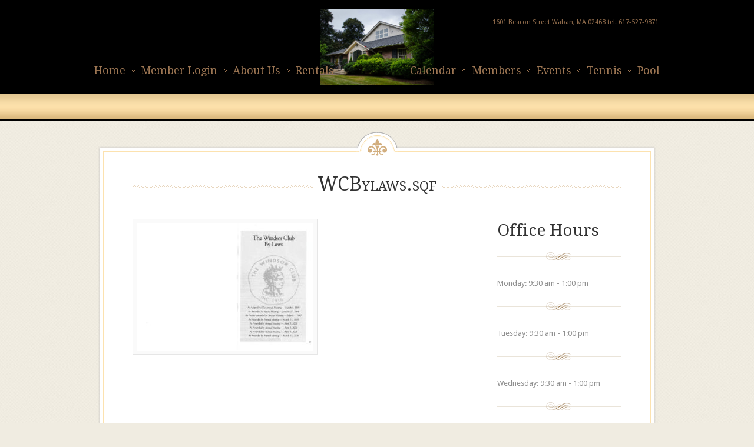

--- FILE ---
content_type: text/html; charset=UTF-8
request_url: https://windsorclub.org/members/members-document-center/wcbylaws-sqf-3/
body_size: 9356
content:
<!doctype html>
<html lang="en-US">
<head>
    <meta charset="UTF-8"/>
    <meta name="viewport" content="width=device-width, initial-scale=1" />
    <link rel="profile" href="https://gmpg.org/xfn/11" />
	<meta name='robots' content='index, follow, max-image-preview:large, max-snippet:-1, max-video-preview:-1' />

	<!-- This site is optimized with the Yoast SEO plugin v20.5 - https://yoast.com/wordpress/plugins/seo/ -->
	<title>WCBylaws.sqf - The Windsor Club - Waban, MA</title>
	<link rel="canonical" href="https://windsorclub.org/members/members-document-center/wcbylaws-sqf-3/" />
	<meta property="og:locale" content="en_US" />
	<meta property="og:type" content="article" />
	<meta property="og:title" content="WCBylaws.sqf - The Windsor Club - Waban, MA" />
	<meta property="og:url" content="https://windsorclub.org/members/members-document-center/wcbylaws-sqf-3/" />
	<meta property="og:site_name" content="The Windsor Club - Waban, MA" />
	<script type="application/ld+json" class="yoast-schema-graph">{"@context":"https://schema.org","@graph":[{"@type":"WebPage","@id":"https://windsorclub.org/members/members-document-center/wcbylaws-sqf-3/","url":"https://windsorclub.org/members/members-document-center/wcbylaws-sqf-3/","name":"WCBylaws.sqf - The Windsor Club - Waban, MA","isPartOf":{"@id":"https://windsorclub.org/#website"},"primaryImageOfPage":{"@id":"https://windsorclub.org/members/members-document-center/wcbylaws-sqf-3/#primaryimage"},"image":{"@id":"https://windsorclub.org/members/members-document-center/wcbylaws-sqf-3/#primaryimage"},"thumbnailUrl":"https://windsorclub.org/wp-content/uploads/2023/03/WCBylaws.sqf_-2-pdf.jpg","datePublished":"2023-03-21T17:31:43+00:00","dateModified":"2023-03-21T17:31:43+00:00","breadcrumb":{"@id":"https://windsorclub.org/members/members-document-center/wcbylaws-sqf-3/#breadcrumb"},"inLanguage":"en-US","potentialAction":[{"@type":"ReadAction","target":["https://windsorclub.org/members/members-document-center/wcbylaws-sqf-3/"]}]},{"@type":"ImageObject","inLanguage":"en-US","@id":"https://windsorclub.org/members/members-document-center/wcbylaws-sqf-3/#primaryimage","url":"https://windsorclub.org/wp-content/uploads/2023/03/WCBylaws.sqf_-2-pdf.jpg","contentUrl":"https://windsorclub.org/wp-content/uploads/2023/03/WCBylaws.sqf_-2-pdf.jpg"},{"@type":"BreadcrumbList","@id":"https://windsorclub.org/members/members-document-center/wcbylaws-sqf-3/#breadcrumb","itemListElement":[{"@type":"ListItem","position":1,"name":"Home","item":"https://windsorclub.org/"},{"@type":"ListItem","position":2,"name":"Members","item":"https://windsorclub.org/members/"},{"@type":"ListItem","position":3,"name":"Members &#8211; Document Center","item":"https://windsorclub.org/members/members-document-center/"},{"@type":"ListItem","position":4,"name":"WCBylaws.sqf"}]},{"@type":"WebSite","@id":"https://windsorclub.org/#website","url":"https://windsorclub.org/","name":"The Windsor Club - Waban, MA","description":"Waban&#039;s Neighborhood Club","publisher":{"@id":"https://windsorclub.org/#organization"},"potentialAction":[{"@type":"SearchAction","target":{"@type":"EntryPoint","urlTemplate":"https://windsorclub.org/?s={search_term_string}"},"query-input":"required name=search_term_string"}],"inLanguage":"en-US"},{"@type":"Organization","@id":"https://windsorclub.org/#organization","name":"The Windsor Club - Waban, MA","url":"https://windsorclub.org/","logo":{"@type":"ImageObject","inLanguage":"en-US","@id":"https://windsorclub.org/#/schema/logo/image/","url":"https://windsorclub.org/wp-content/uploads/2013/09/WC_July13-1645-e1378266314306.jpg","contentUrl":"https://windsorclub.org/wp-content/uploads/2013/09/WC_July13-1645-e1378266314306.jpg","width":800,"height":530,"caption":"The Windsor Club - Waban, MA"},"image":{"@id":"https://windsorclub.org/#/schema/logo/image/"}}]}</script>
	<!-- / Yoast SEO plugin. -->


<link rel='dns-prefetch' href='//fonts.googleapis.com' />
<link rel='dns-prefetch' href='//code.jquery.com' />
<link rel="alternate" type="application/rss+xml" title="The Windsor Club - Waban, MA &raquo; Feed" href="https://windsorclub.org/feed/" />
		<!-- This site uses the Google Analytics by MonsterInsights plugin v9.6.1 - Using Analytics tracking - https://www.monsterinsights.com/ -->
		<!-- Note: MonsterInsights is not currently configured on this site. The site owner needs to authenticate with Google Analytics in the MonsterInsights settings panel. -->
					<!-- No tracking code set -->
				<!-- / Google Analytics by MonsterInsights -->
		<script type="text/javascript">
/* <![CDATA[ */
window._wpemojiSettings = {"baseUrl":"https:\/\/s.w.org\/images\/core\/emoji\/14.0.0\/72x72\/","ext":".png","svgUrl":"https:\/\/s.w.org\/images\/core\/emoji\/14.0.0\/svg\/","svgExt":".svg","source":{"concatemoji":"https:\/\/windsorclub.org\/wp-includes\/js\/wp-emoji-release.min.js?ver=6.4.7"}};
/*! This file is auto-generated */
!function(i,n){var o,s,e;function c(e){try{var t={supportTests:e,timestamp:(new Date).valueOf()};sessionStorage.setItem(o,JSON.stringify(t))}catch(e){}}function p(e,t,n){e.clearRect(0,0,e.canvas.width,e.canvas.height),e.fillText(t,0,0);var t=new Uint32Array(e.getImageData(0,0,e.canvas.width,e.canvas.height).data),r=(e.clearRect(0,0,e.canvas.width,e.canvas.height),e.fillText(n,0,0),new Uint32Array(e.getImageData(0,0,e.canvas.width,e.canvas.height).data));return t.every(function(e,t){return e===r[t]})}function u(e,t,n){switch(t){case"flag":return n(e,"\ud83c\udff3\ufe0f\u200d\u26a7\ufe0f","\ud83c\udff3\ufe0f\u200b\u26a7\ufe0f")?!1:!n(e,"\ud83c\uddfa\ud83c\uddf3","\ud83c\uddfa\u200b\ud83c\uddf3")&&!n(e,"\ud83c\udff4\udb40\udc67\udb40\udc62\udb40\udc65\udb40\udc6e\udb40\udc67\udb40\udc7f","\ud83c\udff4\u200b\udb40\udc67\u200b\udb40\udc62\u200b\udb40\udc65\u200b\udb40\udc6e\u200b\udb40\udc67\u200b\udb40\udc7f");case"emoji":return!n(e,"\ud83e\udef1\ud83c\udffb\u200d\ud83e\udef2\ud83c\udfff","\ud83e\udef1\ud83c\udffb\u200b\ud83e\udef2\ud83c\udfff")}return!1}function f(e,t,n){var r="undefined"!=typeof WorkerGlobalScope&&self instanceof WorkerGlobalScope?new OffscreenCanvas(300,150):i.createElement("canvas"),a=r.getContext("2d",{willReadFrequently:!0}),o=(a.textBaseline="top",a.font="600 32px Arial",{});return e.forEach(function(e){o[e]=t(a,e,n)}),o}function t(e){var t=i.createElement("script");t.src=e,t.defer=!0,i.head.appendChild(t)}"undefined"!=typeof Promise&&(o="wpEmojiSettingsSupports",s=["flag","emoji"],n.supports={everything:!0,everythingExceptFlag:!0},e=new Promise(function(e){i.addEventListener("DOMContentLoaded",e,{once:!0})}),new Promise(function(t){var n=function(){try{var e=JSON.parse(sessionStorage.getItem(o));if("object"==typeof e&&"number"==typeof e.timestamp&&(new Date).valueOf()<e.timestamp+604800&&"object"==typeof e.supportTests)return e.supportTests}catch(e){}return null}();if(!n){if("undefined"!=typeof Worker&&"undefined"!=typeof OffscreenCanvas&&"undefined"!=typeof URL&&URL.createObjectURL&&"undefined"!=typeof Blob)try{var e="postMessage("+f.toString()+"("+[JSON.stringify(s),u.toString(),p.toString()].join(",")+"));",r=new Blob([e],{type:"text/javascript"}),a=new Worker(URL.createObjectURL(r),{name:"wpTestEmojiSupports"});return void(a.onmessage=function(e){c(n=e.data),a.terminate(),t(n)})}catch(e){}c(n=f(s,u,p))}t(n)}).then(function(e){for(var t in e)n.supports[t]=e[t],n.supports.everything=n.supports.everything&&n.supports[t],"flag"!==t&&(n.supports.everythingExceptFlag=n.supports.everythingExceptFlag&&n.supports[t]);n.supports.everythingExceptFlag=n.supports.everythingExceptFlag&&!n.supports.flag,n.DOMReady=!1,n.readyCallback=function(){n.DOMReady=!0}}).then(function(){return e}).then(function(){var e;n.supports.everything||(n.readyCallback(),(e=n.source||{}).concatemoji?t(e.concatemoji):e.wpemoji&&e.twemoji&&(t(e.twemoji),t(e.wpemoji)))}))}((window,document),window._wpemojiSettings);
/* ]]> */
</script>
<style id='wp-emoji-styles-inline-css' type='text/css'>

	img.wp-smiley, img.emoji {
		display: inline !important;
		border: none !important;
		box-shadow: none !important;
		height: 1em !important;
		width: 1em !important;
		margin: 0 0.07em !important;
		vertical-align: -0.1em !important;
		background: none !important;
		padding: 0 !important;
	}
</style>
<link rel='stylesheet' id='wp-block-library-css' href='https://windsorclub.org/wp-includes/css/dist/block-library/style.min.css?ver=6.4.7' type='text/css' media='all' />
<style id='wp-block-library-inline-css' type='text/css'>
.has-text-align-justify{text-align:justify;}
</style>
<style id='wp-block-library-theme-inline-css' type='text/css'>
.wp-block-audio figcaption{color:#555;font-size:13px;text-align:center}.is-dark-theme .wp-block-audio figcaption{color:hsla(0,0%,100%,.65)}.wp-block-audio{margin:0 0 1em}.wp-block-code{border:1px solid #ccc;border-radius:4px;font-family:Menlo,Consolas,monaco,monospace;padding:.8em 1em}.wp-block-embed figcaption{color:#555;font-size:13px;text-align:center}.is-dark-theme .wp-block-embed figcaption{color:hsla(0,0%,100%,.65)}.wp-block-embed{margin:0 0 1em}.blocks-gallery-caption{color:#555;font-size:13px;text-align:center}.is-dark-theme .blocks-gallery-caption{color:hsla(0,0%,100%,.65)}.wp-block-image figcaption{color:#555;font-size:13px;text-align:center}.is-dark-theme .wp-block-image figcaption{color:hsla(0,0%,100%,.65)}.wp-block-image{margin:0 0 1em}.wp-block-pullquote{border-bottom:4px solid;border-top:4px solid;color:currentColor;margin-bottom:1.75em}.wp-block-pullquote cite,.wp-block-pullquote footer,.wp-block-pullquote__citation{color:currentColor;font-size:.8125em;font-style:normal;text-transform:uppercase}.wp-block-quote{border-left:.25em solid;margin:0 0 1.75em;padding-left:1em}.wp-block-quote cite,.wp-block-quote footer{color:currentColor;font-size:.8125em;font-style:normal;position:relative}.wp-block-quote.has-text-align-right{border-left:none;border-right:.25em solid;padding-left:0;padding-right:1em}.wp-block-quote.has-text-align-center{border:none;padding-left:0}.wp-block-quote.is-large,.wp-block-quote.is-style-large,.wp-block-quote.is-style-plain{border:none}.wp-block-search .wp-block-search__label{font-weight:700}.wp-block-search__button{border:1px solid #ccc;padding:.375em .625em}:where(.wp-block-group.has-background){padding:1.25em 2.375em}.wp-block-separator.has-css-opacity{opacity:.4}.wp-block-separator{border:none;border-bottom:2px solid;margin-left:auto;margin-right:auto}.wp-block-separator.has-alpha-channel-opacity{opacity:1}.wp-block-separator:not(.is-style-wide):not(.is-style-dots){width:100px}.wp-block-separator.has-background:not(.is-style-dots){border-bottom:none;height:1px}.wp-block-separator.has-background:not(.is-style-wide):not(.is-style-dots){height:2px}.wp-block-table{margin:0 0 1em}.wp-block-table td,.wp-block-table th{word-break:normal}.wp-block-table figcaption{color:#555;font-size:13px;text-align:center}.is-dark-theme .wp-block-table figcaption{color:hsla(0,0%,100%,.65)}.wp-block-video figcaption{color:#555;font-size:13px;text-align:center}.is-dark-theme .wp-block-video figcaption{color:hsla(0,0%,100%,.65)}.wp-block-video{margin:0 0 1em}.wp-block-template-part.has-background{margin-bottom:0;margin-top:0;padding:1.25em 2.375em}
</style>
<link rel='stylesheet' id='mediaelement-css' href='https://windsorclub.org/wp-includes/js/mediaelement/mediaelementplayer-legacy.min.css?ver=4.2.17' type='text/css' media='all' />
<link rel='stylesheet' id='wp-mediaelement-css' href='https://windsorclub.org/wp-includes/js/mediaelement/wp-mediaelement.min.css?ver=6.4.7' type='text/css' media='all' />
<style id='classic-theme-styles-inline-css' type='text/css'>
/*! This file is auto-generated */
.wp-block-button__link{color:#fff;background-color:#32373c;border-radius:9999px;box-shadow:none;text-decoration:none;padding:calc(.667em + 2px) calc(1.333em + 2px);font-size:1.125em}.wp-block-file__button{background:#32373c;color:#fff;text-decoration:none}
</style>
<style id='global-styles-inline-css' type='text/css'>
body{--wp--preset--color--black: #000000;--wp--preset--color--cyan-bluish-gray: #abb8c3;--wp--preset--color--white: #ffffff;--wp--preset--color--pale-pink: #f78da7;--wp--preset--color--vivid-red: #cf2e2e;--wp--preset--color--luminous-vivid-orange: #ff6900;--wp--preset--color--luminous-vivid-amber: #fcb900;--wp--preset--color--light-green-cyan: #7bdcb5;--wp--preset--color--vivid-green-cyan: #00d084;--wp--preset--color--pale-cyan-blue: #8ed1fc;--wp--preset--color--vivid-cyan-blue: #0693e3;--wp--preset--color--vivid-purple: #9b51e0;--wp--preset--color--primary: #824328;--wp--preset--color--secondary: #d3af80;--wp--preset--color--primary-text: #909090;--wp--preset--color--secondary-text: #676666;--wp--preset--gradient--vivid-cyan-blue-to-vivid-purple: linear-gradient(135deg,rgba(6,147,227,1) 0%,rgb(155,81,224) 100%);--wp--preset--gradient--light-green-cyan-to-vivid-green-cyan: linear-gradient(135deg,rgb(122,220,180) 0%,rgb(0,208,130) 100%);--wp--preset--gradient--luminous-vivid-amber-to-luminous-vivid-orange: linear-gradient(135deg,rgba(252,185,0,1) 0%,rgba(255,105,0,1) 100%);--wp--preset--gradient--luminous-vivid-orange-to-vivid-red: linear-gradient(135deg,rgba(255,105,0,1) 0%,rgb(207,46,46) 100%);--wp--preset--gradient--very-light-gray-to-cyan-bluish-gray: linear-gradient(135deg,rgb(238,238,238) 0%,rgb(169,184,195) 100%);--wp--preset--gradient--cool-to-warm-spectrum: linear-gradient(135deg,rgb(74,234,220) 0%,rgb(151,120,209) 20%,rgb(207,42,186) 40%,rgb(238,44,130) 60%,rgb(251,105,98) 80%,rgb(254,248,76) 100%);--wp--preset--gradient--blush-light-purple: linear-gradient(135deg,rgb(255,206,236) 0%,rgb(152,150,240) 100%);--wp--preset--gradient--blush-bordeaux: linear-gradient(135deg,rgb(254,205,165) 0%,rgb(254,45,45) 50%,rgb(107,0,62) 100%);--wp--preset--gradient--luminous-dusk: linear-gradient(135deg,rgb(255,203,112) 0%,rgb(199,81,192) 50%,rgb(65,88,208) 100%);--wp--preset--gradient--pale-ocean: linear-gradient(135deg,rgb(255,245,203) 0%,rgb(182,227,212) 50%,rgb(51,167,181) 100%);--wp--preset--gradient--electric-grass: linear-gradient(135deg,rgb(202,248,128) 0%,rgb(113,206,126) 100%);--wp--preset--gradient--midnight: linear-gradient(135deg,rgb(2,3,129) 0%,rgb(40,116,252) 100%);--wp--preset--font-size--small: 12px;--wp--preset--font-size--medium: 20px;--wp--preset--font-size--large: 32px;--wp--preset--font-size--x-large: 42px;--wp--preset--font-size--normal: 13px;--wp--preset--font-size--huge: 36px;--wp--preset--spacing--20: 0.44rem;--wp--preset--spacing--30: 0.67rem;--wp--preset--spacing--40: 1rem;--wp--preset--spacing--50: 1.5rem;--wp--preset--spacing--60: 2.25rem;--wp--preset--spacing--70: 3.38rem;--wp--preset--spacing--80: 5.06rem;--wp--preset--shadow--natural: 6px 6px 9px rgba(0, 0, 0, 0.2);--wp--preset--shadow--deep: 12px 12px 50px rgba(0, 0, 0, 0.4);--wp--preset--shadow--sharp: 6px 6px 0px rgba(0, 0, 0, 0.2);--wp--preset--shadow--outlined: 6px 6px 0px -3px rgba(255, 255, 255, 1), 6px 6px rgba(0, 0, 0, 1);--wp--preset--shadow--crisp: 6px 6px 0px rgba(0, 0, 0, 1);}:where(.is-layout-flex){gap: 0.5em;}:where(.is-layout-grid){gap: 0.5em;}body .is-layout-flow > .alignleft{float: left;margin-inline-start: 0;margin-inline-end: 2em;}body .is-layout-flow > .alignright{float: right;margin-inline-start: 2em;margin-inline-end: 0;}body .is-layout-flow > .aligncenter{margin-left: auto !important;margin-right: auto !important;}body .is-layout-constrained > .alignleft{float: left;margin-inline-start: 0;margin-inline-end: 2em;}body .is-layout-constrained > .alignright{float: right;margin-inline-start: 2em;margin-inline-end: 0;}body .is-layout-constrained > .aligncenter{margin-left: auto !important;margin-right: auto !important;}body .is-layout-constrained > :where(:not(.alignleft):not(.alignright):not(.alignfull)){max-width: var(--wp--style--global--content-size);margin-left: auto !important;margin-right: auto !important;}body .is-layout-constrained > .alignwide{max-width: var(--wp--style--global--wide-size);}body .is-layout-flex{display: flex;}body .is-layout-flex{flex-wrap: wrap;align-items: center;}body .is-layout-flex > *{margin: 0;}body .is-layout-grid{display: grid;}body .is-layout-grid > *{margin: 0;}:where(.wp-block-columns.is-layout-flex){gap: 2em;}:where(.wp-block-columns.is-layout-grid){gap: 2em;}:where(.wp-block-post-template.is-layout-flex){gap: 1.25em;}:where(.wp-block-post-template.is-layout-grid){gap: 1.25em;}.has-black-color{color: var(--wp--preset--color--black) !important;}.has-cyan-bluish-gray-color{color: var(--wp--preset--color--cyan-bluish-gray) !important;}.has-white-color{color: var(--wp--preset--color--white) !important;}.has-pale-pink-color{color: var(--wp--preset--color--pale-pink) !important;}.has-vivid-red-color{color: var(--wp--preset--color--vivid-red) !important;}.has-luminous-vivid-orange-color{color: var(--wp--preset--color--luminous-vivid-orange) !important;}.has-luminous-vivid-amber-color{color: var(--wp--preset--color--luminous-vivid-amber) !important;}.has-light-green-cyan-color{color: var(--wp--preset--color--light-green-cyan) !important;}.has-vivid-green-cyan-color{color: var(--wp--preset--color--vivid-green-cyan) !important;}.has-pale-cyan-blue-color{color: var(--wp--preset--color--pale-cyan-blue) !important;}.has-vivid-cyan-blue-color{color: var(--wp--preset--color--vivid-cyan-blue) !important;}.has-vivid-purple-color{color: var(--wp--preset--color--vivid-purple) !important;}.has-black-background-color{background-color: var(--wp--preset--color--black) !important;}.has-cyan-bluish-gray-background-color{background-color: var(--wp--preset--color--cyan-bluish-gray) !important;}.has-white-background-color{background-color: var(--wp--preset--color--white) !important;}.has-pale-pink-background-color{background-color: var(--wp--preset--color--pale-pink) !important;}.has-vivid-red-background-color{background-color: var(--wp--preset--color--vivid-red) !important;}.has-luminous-vivid-orange-background-color{background-color: var(--wp--preset--color--luminous-vivid-orange) !important;}.has-luminous-vivid-amber-background-color{background-color: var(--wp--preset--color--luminous-vivid-amber) !important;}.has-light-green-cyan-background-color{background-color: var(--wp--preset--color--light-green-cyan) !important;}.has-vivid-green-cyan-background-color{background-color: var(--wp--preset--color--vivid-green-cyan) !important;}.has-pale-cyan-blue-background-color{background-color: var(--wp--preset--color--pale-cyan-blue) !important;}.has-vivid-cyan-blue-background-color{background-color: var(--wp--preset--color--vivid-cyan-blue) !important;}.has-vivid-purple-background-color{background-color: var(--wp--preset--color--vivid-purple) !important;}.has-black-border-color{border-color: var(--wp--preset--color--black) !important;}.has-cyan-bluish-gray-border-color{border-color: var(--wp--preset--color--cyan-bluish-gray) !important;}.has-white-border-color{border-color: var(--wp--preset--color--white) !important;}.has-pale-pink-border-color{border-color: var(--wp--preset--color--pale-pink) !important;}.has-vivid-red-border-color{border-color: var(--wp--preset--color--vivid-red) !important;}.has-luminous-vivid-orange-border-color{border-color: var(--wp--preset--color--luminous-vivid-orange) !important;}.has-luminous-vivid-amber-border-color{border-color: var(--wp--preset--color--luminous-vivid-amber) !important;}.has-light-green-cyan-border-color{border-color: var(--wp--preset--color--light-green-cyan) !important;}.has-vivid-green-cyan-border-color{border-color: var(--wp--preset--color--vivid-green-cyan) !important;}.has-pale-cyan-blue-border-color{border-color: var(--wp--preset--color--pale-cyan-blue) !important;}.has-vivid-cyan-blue-border-color{border-color: var(--wp--preset--color--vivid-cyan-blue) !important;}.has-vivid-purple-border-color{border-color: var(--wp--preset--color--vivid-purple) !important;}.has-vivid-cyan-blue-to-vivid-purple-gradient-background{background: var(--wp--preset--gradient--vivid-cyan-blue-to-vivid-purple) !important;}.has-light-green-cyan-to-vivid-green-cyan-gradient-background{background: var(--wp--preset--gradient--light-green-cyan-to-vivid-green-cyan) !important;}.has-luminous-vivid-amber-to-luminous-vivid-orange-gradient-background{background: var(--wp--preset--gradient--luminous-vivid-amber-to-luminous-vivid-orange) !important;}.has-luminous-vivid-orange-to-vivid-red-gradient-background{background: var(--wp--preset--gradient--luminous-vivid-orange-to-vivid-red) !important;}.has-very-light-gray-to-cyan-bluish-gray-gradient-background{background: var(--wp--preset--gradient--very-light-gray-to-cyan-bluish-gray) !important;}.has-cool-to-warm-spectrum-gradient-background{background: var(--wp--preset--gradient--cool-to-warm-spectrum) !important;}.has-blush-light-purple-gradient-background{background: var(--wp--preset--gradient--blush-light-purple) !important;}.has-blush-bordeaux-gradient-background{background: var(--wp--preset--gradient--blush-bordeaux) !important;}.has-luminous-dusk-gradient-background{background: var(--wp--preset--gradient--luminous-dusk) !important;}.has-pale-ocean-gradient-background{background: var(--wp--preset--gradient--pale-ocean) !important;}.has-electric-grass-gradient-background{background: var(--wp--preset--gradient--electric-grass) !important;}.has-midnight-gradient-background{background: var(--wp--preset--gradient--midnight) !important;}.has-small-font-size{font-size: var(--wp--preset--font-size--small) !important;}.has-medium-font-size{font-size: var(--wp--preset--font-size--medium) !important;}.has-large-font-size{font-size: var(--wp--preset--font-size--large) !important;}.has-x-large-font-size{font-size: var(--wp--preset--font-size--x-large) !important;}
.wp-block-navigation a:where(:not(.wp-element-button)){color: inherit;}
:where(.wp-block-post-template.is-layout-flex){gap: 1.25em;}:where(.wp-block-post-template.is-layout-grid){gap: 1.25em;}
:where(.wp-block-columns.is-layout-flex){gap: 2em;}:where(.wp-block-columns.is-layout-grid){gap: 2em;}
.wp-block-pullquote{font-size: 1.5em;line-height: 1.6;}
</style>
<link rel='stylesheet' id='ppress-frontend-css' href='https://windsorclub.org/wp-content/plugins/wp-user-avatar/assets/css/frontend.min.css?ver=4.16.3' type='text/css' media='all' />
<link rel='stylesheet' id='ppress-flatpickr-css' href='https://windsorclub.org/wp-content/plugins/wp-user-avatar/assets/flatpickr/flatpickr.min.css?ver=4.16.3' type='text/css' media='all' />
<link rel='stylesheet' id='ppress-select2-css' href='https://windsorclub.org/wp-content/plugins/wp-user-avatar/assets/select2/select2.min.css?ver=6.4.7' type='text/css' media='all' />
<link rel='stylesheet' id='inspiry-google-fonts-css' href='//fonts.googleapis.com/css?family=Droid+Sans%3A400%2C700%7CDroid+Serif%3A400%2C700%2C400italic%2C700italic&#038;subset=latin%2Clatin-ext&#038;ver=1.4.1' type='text/css' media='all' />
<link rel='stylesheet' id='flexslidercss-css' href='https://windsorclub.org/wp-content/themes/elegantia/js/flexslider/flexslider.css?ver=1.8' type='text/css' media='all' />
<link rel='stylesheet' id='prettyPhoto-css' href='https://windsorclub.org/wp-content/themes/elegantia/js/prettyphoto/css/prettyPhoto.css?ver=3.1.6' type='text/css' media='all' />
<link rel='stylesheet' id='jquery-ui-css-css' href='https://code.jquery.com/ui/1.9.1/themes/trontastic/jquery-ui.css?ver=1.9.1' type='text/css' media='all' />
<link rel='stylesheet' id='the-tooltip-css' href='https://windsorclub.org/wp-content/themes/elegantia/js/the-tooltip/the-tooltip.css?ver=3.0' type='text/css' media='all' />
<link rel='stylesheet' id='main-css' href='https://windsorclub.org/wp-content/themes/elegantia/css/main.css?ver=1.0' type='text/css' media='all' />
<link rel='stylesheet' id='media-queries-css' href='https://windsorclub.org/wp-content/themes/elegantia/css/media-queries.css?ver=1.0' type='text/css' media='all' />
<link rel='stylesheet' id='parent-default-css' href='https://windsorclub.org/wp-content/themes/elegantia/style.css?ver=1.4.1' type='text/css' media='all' />
<link rel='stylesheet' id='parent-custom-css' href='https://windsorclub.org/wp-content/themes/elegantia/css/custom.css?ver=1.0' type='text/css' media='all' />
<style id='parent-custom-inline-css' type='text/css'>
body{
color:#909090;
}
h1, h2, h3, h4, h5, h6, code, form label, form legend, #pagination, .article-date, .event h3.post-title, .news h2.post-title, .faq-list dt, .toggle dt, .accordion dt, .dropcap, th{
color:#333333;
}
::-moz-selection{
background:#f8dda8;
}
::selection{
background:#f8dda8;
}
a, a:visited, .widget h4, .widget li a, small, article small{
color:#c8cebc;
}
.price span, a#scroll-top{
background-color:#c8cebc;
}
a:hover, a:focus, a:active, a.read-more:hover, a.read-more:active, a.read-more:focus, .widget a:hover, .widget a:focus, .widget a:active{
color:#ccc;
}
a#scroll-top:hover, .button, button, input[type=submit], input[type=reset], input[type=button], a.readmore, .single-menu-item .price:hover span, .es-carousel li:hover .price span, .our-menu #main-content article:hover .price span {
background-color:#ccc;
}

</style>
<link rel='stylesheet' id='wp-members-css' href='https://windsorclub.org/wp-content/plugins/wp-members/assets/css/forms/generic-no-float.min.css?ver=3.5.4.2' type='text/css' media='all' />
<link rel='stylesheet' id='jetpack_css-css' href='https://windsorclub.org/wp-content/plugins/jetpack/css/jetpack.css?ver=12.0.2' type='text/css' media='all' />
<script type="text/javascript" src="https://windsorclub.org/wp-includes/js/jquery/jquery.min.js?ver=3.7.1" id="jquery-core-js"></script>
<script type="text/javascript" src="https://windsorclub.org/wp-includes/js/jquery/jquery-migrate.min.js?ver=3.4.1" id="jquery-migrate-js"></script>
<script type="text/javascript" src="https://windsorclub.org/wp-content/plugins/wp-user-avatar/assets/flatpickr/flatpickr.min.js?ver=4.16.3" id="ppress-flatpickr-js"></script>
<script type="text/javascript" src="https://windsorclub.org/wp-content/plugins/wp-user-avatar/assets/select2/select2.min.js?ver=4.16.3" id="ppress-select2-js"></script>
<link rel="https://api.w.org/" href="https://windsorclub.org/wp-json/" /><link rel="alternate" type="application/json" href="https://windsorclub.org/wp-json/wp/v2/media/1798" /><link rel="EditURI" type="application/rsd+xml" title="RSD" href="https://windsorclub.org/xmlrpc.php?rsd" />
<meta name="generator" content="WordPress 6.4.7" />
<link rel='shortlink' href='https://windsorclub.org/?p=1798' />
<link rel="alternate" type="application/json+oembed" href="https://windsorclub.org/wp-json/oembed/1.0/embed?url=https%3A%2F%2Fwindsorclub.org%2Fmembers%2Fmembers-document-center%2Fwcbylaws-sqf-3%2F" />
<link rel="alternate" type="text/xml+oembed" href="https://windsorclub.org/wp-json/oembed/1.0/embed?url=https%3A%2F%2Fwindsorclub.org%2Fmembers%2Fmembers-document-center%2Fwcbylaws-sqf-3%2F&#038;format=xml" />
<script type="text/javascript">
(function(url){
	if(/(?:Chrome\/26\.0\.1410\.63 Safari\/537\.31|WordfenceTestMonBot)/.test(navigator.userAgent)){ return; }
	var addEvent = function(evt, handler) {
		if (window.addEventListener) {
			document.addEventListener(evt, handler, false);
		} else if (window.attachEvent) {
			document.attachEvent('on' + evt, handler);
		}
	};
	var removeEvent = function(evt, handler) {
		if (window.removeEventListener) {
			document.removeEventListener(evt, handler, false);
		} else if (window.detachEvent) {
			document.detachEvent('on' + evt, handler);
		}
	};
	var evts = 'contextmenu dblclick drag dragend dragenter dragleave dragover dragstart drop keydown keypress keyup mousedown mousemove mouseout mouseover mouseup mousewheel scroll'.split(' ');
	var logHuman = function() {
		if (window.wfLogHumanRan) { return; }
		window.wfLogHumanRan = true;
		var wfscr = document.createElement('script');
		wfscr.type = 'text/javascript';
		wfscr.async = true;
		wfscr.src = url + '&r=' + Math.random();
		(document.getElementsByTagName('head')[0]||document.getElementsByTagName('body')[0]).appendChild(wfscr);
		for (var i = 0; i < evts.length; i++) {
			removeEvent(evts[i], logHuman);
		}
	};
	for (var i = 0; i < evts.length; i++) {
		addEvent(evts[i], logHuman);
	}
})('//windsorclub.org/?wordfence_lh=1&hid=2F3A0BCBE090B23ACF1AF18793E552C0');
</script>	<style>img#wpstats{display:none}</style>
		<link rel="icon" href="https://windsorclub.org/wp-content/uploads/2013/09/cropped-WC_July13-1645-e1378266314306-32x32.jpg" sizes="32x32" />
<link rel="icon" href="https://windsorclub.org/wp-content/uploads/2013/09/cropped-WC_July13-1645-e1378266314306-192x192.jpg" sizes="192x192" />
<link rel="apple-touch-icon" href="https://windsorclub.org/wp-content/uploads/2013/09/cropped-WC_July13-1645-e1378266314306-180x180.jpg" />
<meta name="msapplication-TileImage" content="https://windsorclub.org/wp-content/uploads/2013/09/cropped-WC_July13-1645-e1378266314306-270x270.jpg" />
<style type="text/css" id="wp-custom-css">.hidden-text {
    display: none;
}</style></head>
<body class="attachment attachment-template-default attachmentid-1798 attachment-pdf wp-custom-logo wp-embed-responsive">

<!-- Start wrap -->
<div id="page-content-wrap">

    <!-- Start Header -->
    <div id="header-wrapper">

        <header id="header">

			                <h6>1601 Beacon Street Waban, MA 02468 tel: 617-527-9871</h6>
				
            <!--Left Menu -->
            <nav class="main-menu left clearfix">
				<div class="menu-front_page_top_left_menu-container"><ul id="menu-front_page_top_left_menu" class="clearfix"><li id="menu-item-92" class="menu-item menu-item-type-post_type menu-item-object-page menu-item-home menu-item-92"><a title="Neighborhood Club Newton MA" href="https://windsorclub.org/">Home</a></li>
<li id="menu-item-1130" class="menu-item menu-item-type-post_type menu-item-object-page menu-item-1130"><a href="https://windsorclub.org/member-login/">Member Login</a></li>
<li id="menu-item-32" class="menu-item menu-item-type-post_type menu-item-object-page menu-item-has-children menu-item-32"><a title="About The Windsor Club" href="https://windsorclub.org/about-us/">About Us</a>
<ul class="sub-menu">
	<li id="menu-item-777" class="menu-item menu-item-type-post_type menu-item-object-page menu-item-777"><a href="https://windsorclub.org/about-us/">About Overview</a></li>
	<li id="menu-item-35" class="menu-item menu-item-type-post_type menu-item-object-page menu-item-35"><a title="Contact The Windsor Club" href="https://windsorclub.org/about-us/about-us-contact/">Contact</a></li>
	<li id="menu-item-47" class="menu-item menu-item-type-post_type menu-item-object-page menu-item-has-children menu-item-47"><a title="Windsor Club Memberships" href="https://windsorclub.org/memberships/">Memberships</a>
	<ul class="sub-menu">
		<li id="menu-item-776" class="menu-item menu-item-type-post_type menu-item-object-page menu-item-776"><a href="https://windsorclub.org/memberships/">Memberships Overview</a></li>
		<li id="menu-item-46" class="menu-item menu-item-type-post_type menu-item-object-page menu-item-46"><a title="Windsor Club Applications" href="https://windsorclub.org/memberships/memberships-application/">Application</a></li>
		<li id="menu-item-45" class="menu-item menu-item-type-post_type menu-item-object-page menu-item-45"><a title="Windsor Club FAQ" href="https://windsorclub.org/memberships/memberships-faq/">FAQ</a></li>
	</ul>
</li>
	<li id="menu-item-63" class="menu-item menu-item-type-post_type menu-item-object-page menu-item-63"><a title="Windsor Club Gallery" href="https://windsorclub.org/gallery/">Photo Gallery</a></li>
	<li id="menu-item-34" class="menu-item menu-item-type-post_type menu-item-object-page menu-item-34"><a title="Employment at the Windsor Club" href="https://windsorclub.org/about-us/about-us-employment/">Employment</a></li>
	<li id="menu-item-33" class="menu-item menu-item-type-post_type menu-item-object-page menu-item-33"><a title="Windsor Club Board" href="https://windsorclub.org/about-us/about-us-the-board/">The Board</a></li>
	<li id="menu-item-1368" class="menu-item menu-item-type-post_type menu-item-object-page menu-item-1368"><a href="https://windsorclub.org/about-us-committees/">Committees</a></li>
</ul>
</li>
<li id="menu-item-1050" class="menu-item menu-item-type-post_type menu-item-object-page menu-item-has-children menu-item-1050"><a href="https://windsorclub.org/rentals/">Rentals</a>
<ul class="sub-menu">
	<li id="menu-item-1451" class="menu-item menu-item-type-post_type menu-item-object-page menu-item-1451"><a href="https://windsorclub.org/rentals/">General Information and Rates</a></li>
	<li id="menu-item-1452" class="menu-item menu-item-type-post_type menu-item-object-page menu-item-1452"><a href="https://windsorclub.org/gallery/">Photo Gallery</a></li>
	<li id="menu-item-1237" class="menu-item menu-item-type-post_type menu-item-object-page menu-item-1237"><a href="https://windsorclub.org/member-rental-rates/">Member Rental Rates</a></li>
	<li id="menu-item-1940" class="menu-item menu-item-type-post_type menu-item-object-page menu-item-1940"><a href="https://windsorclub.org/rentals/rentals-inquiry-form/">Contact Us</a></li>
</ul>
</li>
</ul></div>            </nav>

            <!-- Site Logo -->
            <div id="logo">
				<a href="https://windsorclub.org/" class="custom-logo-link" rel="home"><img width="800" height="530" src="https://windsorclub.org/wp-content/uploads/2013/09/WC_July13-1645-e1378266314306.jpg" class="custom-logo" alt="Community Club Waban, MA" decoding="async" fetchpriority="high" /></a>            </div>

            <!-- Right Menu -->
            <nav class="main-menu right clearfix">
				<div class="menu-front_page_top_right_menu-container"><ul id="menu-front_page_top_right_menu" class="clearfix"><li id="menu-item-64" class="menu-item menu-item-type-post_type menu-item-object-page menu-item-has-children menu-item-64"><a title="Swimming Pool" href="https://windsorclub.org/pool/">Pool</a>
<ul class="sub-menu">
	<li id="menu-item-1225" class="menu-item menu-item-type-post_type menu-item-object-page menu-item-1225"><a href="https://windsorclub.org/pool/">Main Page</a></li>
	<li id="menu-item-1224" class="menu-item menu-item-type-post_type menu-item-object-page menu-item-1224"><a href="https://windsorclub.org/pool/key-dates-times/">2025 Pool Schedule</a></li>
	<li id="menu-item-1223" class="menu-item menu-item-type-post_type menu-item-object-page menu-item-1223"><a href="https://windsorclub.org/pool/programs-for-pool-members/">Programs for Pool Members</a></li>
	<li id="menu-item-1218" class="menu-item menu-item-type-post_type menu-item-object-page menu-item-1218"><a href="https://windsorclub.org/programs-for-wait-list-members%ef%bf%bc/">Programs for Wait List Members￼</a></li>
	<li id="menu-item-1219" class="menu-item menu-item-type-post_type menu-item-object-page menu-item-1219"><a href="https://windsorclub.org/swim-lesson-information/">Swim Lesson Information</a></li>
	<li id="menu-item-1222" class="menu-item menu-item-type-post_type menu-item-object-page menu-item-1222"><a href="https://windsorclub.org/pool/pool-rules/">Pool Rules</a></li>
</ul>
</li>
<li id="menu-item-65" class="menu-item menu-item-type-post_type menu-item-object-page menu-item-65"><a title="Tennis Courts" href="https://windsorclub.org/tennis/">Tennis</a></li>
<li id="menu-item-18" class="menu-item menu-item-type-post_type menu-item-object-page menu-item-18"><a title="Windsor Club Events" href="https://windsorclub.org/club-events/">Events</a></li>
<li id="menu-item-98" class="menu-item menu-item-type-post_type menu-item-object-page menu-item-has-children menu-item-98"><a title="Club Member Section" href="https://windsorclub.org/members/">Members</a>
<ul class="sub-menu">
	<li id="menu-item-773" class="menu-item menu-item-type-post_type menu-item-object-page menu-item-773"><a href="https://windsorclub.org/members/">Member Overview</a></li>
	<li id="menu-item-125" class="menu-item menu-item-type-post_type menu-item-object-page menu-item-125"><a title="Club Member Directory" href="https://windsorclub.org/members/member-directory/">Member Directory</a></li>
	<li id="menu-item-123" class="menu-item menu-item-type-post_type menu-item-object-page menu-item-123"><a title="Volunteer Opportunities" href="https://windsorclub.org/members/members-volunteer-opportunities/">Volunteer Opportunities</a></li>
	<li id="menu-item-122" class="menu-item menu-item-type-post_type menu-item-object-page menu-item-122"><a title="Club Document Center" href="https://windsorclub.org/members/members-document-center/">Document Center</a></li>
	<li id="menu-item-124" class="menu-item menu-item-type-post_type menu-item-object-page menu-item-124"><a title="Member Frequently Asked Questions" href="https://windsorclub.org/members/members-faq/">FAQ</a></li>
	<li id="menu-item-1039" class="menu-item menu-item-type-post_type menu-item-object-page menu-item-1039"><a href="https://windsorclub.org/members/suggestion-box/">Suggestion Box</a></li>
</ul>
</li>
<li id="menu-item-1057" class="menu-item menu-item-type-post_type menu-item-object-page menu-item-1057"><a href="https://windsorclub.org/calendar/">Calendar</a></li>
</ul></div>            </nav>

        </header>

    </div>
    <!-- End Header -->

	
    <!-- Bottom Strip -->
    <div class="bottom-strip-wrapper">
        <div class="bottom-strip">
            <p>
				            </p>
        </div>
    </div>

				
				
    <!-- Start Container -->
    <div id="container">

        <!-- Content -->
        <div class="content right clearfix">

            <div class="container-top"></div>

            <section class="page-head">
                <h1>
                    <span>WCBylaws.sqf</span>
                </h1>
            </section>

            <!-- Main -->
            <div id="main-content" class="">

				                        <article id="post-1798" class="post-1798 attachment type-attachment status-inherit hentry clearfix">

							
                            <div class="clearfix"><p class="attachment"><a href='https://windsorclub.org/wp-content/uploads/2023/03/WCBylaws.sqf_-2.pdf'><img decoding="async" width="300" height="217" src="https://windsorclub.org/wp-content/uploads/2023/03/WCBylaws.sqf_-2-pdf-300x217.jpg" class="attachment-medium size-medium" alt="" /></a></p>
</div>

                        </article>

						
            </div><!-- End Main -->

			<!-- Sidebar -->
    <aside id="sidebar">
		<section class="widget">
<h2 class="wp-block-heading">Office Hours</h2>
</section><section class="widget">
<p>Monday: 9:30 am - 1:00 pm</p>
</section><section class="widget">
<p>Tuesday: 9:30 am - 1:00 pm</p>
</section><section class="widget">
<p>Wednesday: 9:30 am - 1:00 pm</p>
</section><section class="widget">
<p>Thursday: 9:30 am - 1:00 pm</p>
</section><section class="widget"></section>    </aside>
<!-- End Sidebar -->
            <div class="container-bottom"></div>

        </div> <!-- End Content-->

    </div><!-- End Container -->

<!-- Start Footer -->
<div id="footer-wrapper">
    <footer id="footer">

        <!-- Footer Menu -->
        <nav id="footer-menu">
			<ul id="menu-front_page_bottom_menu" class="clearfix"><li id="menu-item-31" class="menu-item menu-item-type-post_type menu-item-object-page menu-item-31"><a href="https://windsorclub.org/club-events/our-news/">Our News</a></li>
<li id="menu-item-36" class="menu-item menu-item-type-post_type menu-item-object-page menu-item-36"><a href="https://windsorclub.org/about-us/">About The Windsor Club</a></li>
<li id="menu-item-37" class="menu-item menu-item-type-post_type menu-item-object-page menu-item-37"><a href="https://windsorclub.org/club-events/">Club Events</a></li>
<li id="menu-item-66" class="menu-item menu-item-type-post_type menu-item-object-page menu-item-66"><a href="https://windsorclub.org/gallery/">Photo Gallery</a></li>
<li id="menu-item-67" class="menu-item menu-item-type-post_type menu-item-object-page menu-item-67"><a href="https://windsorclub.org/pool/">Pool</a></li>
<li id="menu-item-68" class="menu-item menu-item-type-post_type menu-item-object-page menu-item-68"><a href="https://windsorclub.org/tennis/">Tennis</a></li>
<li id="menu-item-72" class="menu-item menu-item-type-post_type menu-item-object-page menu-item-72"><a href="https://windsorclub.org/rentals/">Rentals</a></li>
<li id="menu-item-87" class="menu-item menu-item-type-post_type menu-item-object-page menu-item-87"><a href="https://windsorclub.org/members/">Members</a></li>
<li id="menu-item-148" class="menu-item menu-item-type-post_type menu-item-object-page menu-item-148"><a href="https://windsorclub.org/club-events/event-archive/">Event Archive</a></li>
<li id="menu-item-1047" class="menu-item menu-item-type-post_type menu-item-object-page menu-item-1047"><a href="https://windsorclub.org/members/suggestion-box/">Suggestion Box</a></li>
</ul>        </nav>

		        <!-- Social Icons -->
        <ul class="social-nav">
			<li class="facebook"><a target="_blank" href="https://www.facebook.com/pages/The-Windsor-Club/114962958522879"></a></li><li class="mail"><a target="_blank" href="mailto:windsorclub1@rcn.com"></a></li>        </ul>
		
        <address>1601 Beacon Street, Waban, Massachusetts 02468
(617) 527-9871</address>
        <p class="copyright">Copyright © 2013 Windsor Club. All rights reserved.</p>

    </footer>
</div><!-- End Footer -->

</div><!-- End Page wrap -->

<a href="#top" id="scroll-top"></a>

<script type="text/javascript" id="ppress-frontend-script-js-extra">
/* <![CDATA[ */
var pp_ajax_form = {"ajaxurl":"https:\/\/windsorclub.org\/wp-admin\/admin-ajax.php","confirm_delete":"Are you sure?","deleting_text":"Deleting...","deleting_error":"An error occurred. Please try again.","nonce":"4ad821eda4","disable_ajax_form":"false","is_checkout":"0","is_checkout_tax_enabled":"0","is_checkout_autoscroll_enabled":"true"};
/* ]]> */
</script>
<script type="text/javascript" src="https://windsorclub.org/wp-content/plugins/wp-user-avatar/assets/js/frontend.min.js?ver=4.16.3" id="ppress-frontend-script-js"></script>
<script type="text/javascript" src="https://windsorclub.org/wp-content/themes/elegantia/js/elastislide/jquery.easing.1.3.js?ver=1.3" id="easing-js"></script>
<script type="text/javascript" src="https://windsorclub.org/wp-content/themes/elegantia/js/elastislide/jquery.elastislide.js?ver=1.0" id="elastislide-js"></script>
<script type="text/javascript" src="https://windsorclub.org/wp-includes/js/jquery/ui/core.min.js?ver=1.13.2" id="jquery-ui-core-js"></script>
<script type="text/javascript" src="https://windsorclub.org/wp-includes/js/jquery/ui/datepicker.min.js?ver=1.13.2" id="jquery-ui-datepicker-js"></script>
<script type="text/javascript" id="jquery-ui-datepicker-js-after">
/* <![CDATA[ */
jQuery(function(jQuery){jQuery.datepicker.setDefaults({"closeText":"Close","currentText":"Today","monthNames":["January","February","March","April","May","June","July","August","September","October","November","December"],"monthNamesShort":["Jan","Feb","Mar","Apr","May","Jun","Jul","Aug","Sep","Oct","Nov","Dec"],"nextText":"Next","prevText":"Previous","dayNames":["Sunday","Monday","Tuesday","Wednesday","Thursday","Friday","Saturday"],"dayNamesShort":["Sun","Mon","Tue","Wed","Thu","Fri","Sat"],"dayNamesMin":["S","M","T","W","T","F","S"],"dateFormat":"MM d, yy","firstDay":1,"isRTL":false});});
/* ]]> */
</script>
<script type="text/javascript" src="https://windsorclub.org/wp-content/themes/elegantia/js/prettyphoto/jquery.prettyPhoto.js?ver=3.1.6" id="prettyphoto-js"></script>
<script type="text/javascript" src="https://windsorclub.org/wp-content/themes/elegantia/js/jquery.validate.min.js?ver=1.10.0" id="validate-js"></script>
<script type="text/javascript" src="https://windsorclub.org/wp-includes/js/jquery/jquery.form.min.js?ver=4.3.0" id="jquery-form-js"></script>
<script type="text/javascript" src="https://windsorclub.org/wp-content/themes/elegantia/js/the-tooltip/the-tooltip.min.js?ver=3.0" id="the-tooltip-js-js"></script>
<script type="text/javascript" id="custom-js-extra">
/* <![CDATA[ */
var elegantiaStrings = {"menu":"Go to...","error":"Wrong Code!","success":"Message Sent Successfully!"};
/* ]]> */
</script>
<script type="text/javascript" src="https://windsorclub.org/wp-content/themes/elegantia/js/custom.js?ver=1.0" id="custom-js"></script>
	<script src='https://stats.wp.com/e-202605.js' defer></script>
	<script>
		_stq = window._stq || [];
		_stq.push([ 'view', {v:'ext',blog:'163260675',post:'1798',tz:'-5',srv:'windsorclub.org',j:'1:12.0.2'} ]);
		_stq.push([ 'clickTrackerInit', '163260675', '1798' ]);
	</script></body>
</html>

--- FILE ---
content_type: text/css
request_url: https://windsorclub.org/wp-content/themes/elegantia/css/main.css?ver=1.0
body_size: 9332
content:
/*-----------------------------------------------------------------------------------*/
/*	1. CSS RESET
/*  http://meyerweb.com/eric/tools/css/reset/
/*-----------------------------------------------------------------------------------*/
html, body, div, span, applet, object, iframe, h1, h2, h3, h4, h5, h6, p, blockquote, pre, a, abbr, acronym, address, big, cite, code, del, dfn, em, img, ins, kbd, q, s, samp, small, strike, strong, sub, sup, tt, var, b, u, i, center, dl, dt, dd, ol, ul, li, fieldset, form, label, legend, table, caption, tbody, tfoot, thead, tr, th, td, article, aside, canvas, details, embed, figure, figcaption, footer, header, hgroup, menu, nav, output, ruby, section, summary, time, mark, audio, video {
  margin: 0;
  padding: 0;
  border: 0;
  font-size: 100%;
  font: inherit;
  vertical-align: baseline;
}

/* HTML5 display-role reset for older browsers */
article, aside, details, figcaption, figure, footer, header, hgroup, menu, nav, section {
  display: block;
}

body {
  line-height: 1;
}

ol, ul {
  list-style: none;
}

blockquote, q {
  quotes: none;
}

blockquote:before, blockquote:after {
  content: '';
  content: none;
}

q:before, q:after {
  content: '';
  content: none;
}

table {
  border-collapse: collapse;
  border-spacing: 0;
}

/*-------------------------------------------------------------------------------------------------------*/
/*  Common CSS3 Styles
/*-------------------------------------------------------------------------------------------------------*/
.light_shadow, .entry-content select,
.widget select,
form select,
form input[type="text"],
form textarea, .img-border, .content img, .team-page section img, #map_canvas {
  box-shadow: 0 0 0 1px #e6e6e6;
}

.button_shadow, .button, input[type="submit"], input[type="reset"], button, .readmore, ul.template-items li a.readmore, ul.template-items li figure {
  box-shadow: -1px -1px 0 #f9f9f9, 1px 1px 1px #d8d8d8;
}

.light_transition, .button:hover, .button:focus, input[type="submit"]:hover, input[type="reset"]:hover, button:hover, button:focus, .readmore:hover, .readmore:focus, .site-title a, .main-menu > div > ul > li > a, ul.template-items li a.readmore:hover, ul.template-items li a.readmore:focus {
  -webkit-transition: 0.3s ease-out;
  transition: 0.3s ease-out;
}

.font-family-base, article dl,
#header h6 {
  font-family: "Droid Sans", -apple-system, BlinkMacSystemFont, "Segoe UI", Roboto, "Helvetica Neue", Arial, sans-serit;
}

.font-family-serif, h1, h2, h3, h4, h5, h6, .site-title,
#header ul li a,
#pagination,
.article-date,
.event-single article small,
.carousel .price span, .widget ul li a, .navigation, #logo {
  font-family: "Droid Serif", Georgia, "Times New Roman", Times, serif;
}

/*-------------------------------------------------------------------------------------------------------*/
/* 1. Base Body Styles
/*-------------------------------------------------------------------------------------------------------*/
::-moz-selection, ::-moz-selection {
  background: #f8dda8;
  color: #000;
  text-shadow: none;
}
::-moz-selection, ::selection {
  background: #f8dda8;
  color: #000;
  text-shadow: none;
}

.clearfix {
  *zoom: 1;
}

.clearfix:before {
  content: "";
  display: table;
}

.clearfix:after {
  content: "";
  display: table;
  clear: both;
}

body {
  background: url("../images/body.png)") #f0ece1;
  color: #909090;
  font-family: "Droid Sans", -apple-system, BlinkMacSystemFont, "Segoe UI", Roboto, "Helvetica Neue", Arial, sans-serit;
  font-size: 13px;
  line-height: 1.538461538461538;
}

a {
  color: #d3af80;
  text-decoration: none;
  -webkit-transition: color 0.3s ease;
  transition: color 0.3s ease;
}

a:visited {
  color: #d3af80;
}

a:active, a:focus, a:hover {
  color: #824328;
}

a:focus {
  outline: none;
}

a:hover, a:active {
  outline: 0;
}

h1, h2, h3, h4, h5, h6 {
  color: #824328;
}

h1 {
  font-size: 32px;
  line-height: 38px;
}

h2 {
  font-size: 28px;
  line-height: 30px;
}

h3 {
  font-size: 24px;
  line-height: 24px;
}

h4 {
  font-size: 18px;
  line-height: 20px;
}

h5 {
  font-size: 16px;
  line-height: 20px;
}

h6 {
  font-size: 14px;
  line-height: 18px;
}

em,
code,
strong,
b {
  margin: 0 2px;
}

strike,
em,
strong,
b {
  color: #676666;
}

code {
  color: #824328;
}

ins,
strong {
  font-weight: bold;
}

i,
em {
  font-style: italic;
}

article address {
  padding: 1em;
  border-left: 5px solid #ebd09b;
}

pre {
  width: 100%;
  margin: 10px 0;
  display: block;
  padding: 1em;
  background: #fdf4e3;
  border-left: 5px solid #ebd09b;
  font-family: "Courier New", Courier, monospace;
}

tt {
  font-family: "Courier New", Courier, monospace;
}

sub {
  font-size: 8px;
  vertical-align: bottom;
}

sup {
  font-size: 10px;
  vertical-align: top;
}

form {
  width: 100%;
  margin-bottom: 15px;
}

form div, form p {
  margin-bottom: 15px;
}

form label {
  color: #824328;
  display: block;
}

.entry-content select,
.widget select,
form select,
form input[type="text"],
form textarea {
  padding: 0 5px;
  outline: none;
  font-size: 13px;
  color: #ab7868;
  background-color: #fff9f1;
  border: 1px solid #fff;
}

.screen-reader-text {
  display: none !important;
}

.lt-ie9 form input[type="text"].error,
.lt-ie9 form select.error,
.lt-ie9 form textarea.error {
  border: 1px solid #ff1a3a;
}

.lt-ie9 form input[type="text"],
.lt-ie9 form select,
.lt-ie9 .entry-content select,
.lt-ie9 .widget select,
.lt-ie9 form textarea {
  border: 1px solid #e6e6e6;
}

form input[type="text"] {
  width: 198px;
  height: 30px;
}

.widget select,
.entry-content select,
form select {
  height: 30px;
  padding: 5px 1px;
  width: 213px;
}

.entry-content select {
  margin-bottom: 20px;
}

form textarea {
  width: 90%;
  height: 120px;
  line-height: 20px;
  resize: vertical;
}

form input[type="text"]:focus, form textarea:focus {
  background-color: #f6e0c4;
}

form fieldset {
  margin-bottom: 15px;
  border: 1px solid #FBDFAA;
  padding: 10px;
}

form fieldset legend {
  padding: 4px 10px;
  color: #824328;
}

form fieldset p, form fieldset div {
  margin-bottom: 10px !important;
}

form fieldset label {
  display: inline-block;
}

form fieldset input[type="radio"], form fieldset input[type="checkbox"] {
  vertical-align: top;
  height: 20px;
  width: auto;
  padding: 0;
  margin: 0 5px 0 2px;
}

.button {
  cursor: pointer;
  display: inline-block;
  background-color: #824328;
  border: 2px solid #ffffff;
  padding: 5px 12px;
  color: #fff;
  font-size: 13px;
}

input[type="submit"], input[type="reset"] {
  cursor: pointer;
  display: inline-block;
  background-color: #824328;
  border: 2px solid #ffffff;
  padding: 5px 12px;
  color: #fff;
  font-size: 13px;
}

button {
  cursor: pointer;
  display: inline-block;
  background-color: #824328;
  border: 2px solid #ffffff;
  padding: 5px 12px;
  color: #fff;
  font-size: 13px;
}

.button:hover, .button:focus {
  background-color: #55240f;
}

input[type="submit"]:hover, input[type="reset"]:hover {
  background-color: #55240f;
}

button:hover, button:focus {
  background-color: #55240f;
}

/*-------------------------------------------------------------------------------------------------------*/
/* 2. Common Styles
/*-------------------------------------------------------------------------------------------------------*/
/* 2.1 Fonts --------------------------------------------------------------------*/
/* 2.2 Image Alignment --------------------------------------------------------------------*/
.alignnone {
  margin: 5px 20px 20px 0;
}

.aligncenter, div.aligncenter {
  display: block;
  margin: 5px auto 20px auto;
}

.alignright {
  float: right;
  margin: 5px 0 20px 20px;
}

.alignleft {
  float: left;
  margin: 5px 20px 20px 0;
}

.aligncenter {
  display: block;
  margin: 5px auto 20px auto;
}

a img.alignright {
  float: right;
  margin: 5px 0 20px 20px;
}

a img.alignnone {
  margin: 5px 0 20px 0;
}

a img.alignleft {
  float: left;
  margin: 5px 20px 20px 0;
}

a img.aligncenter {
  display: block;
  margin-left: auto;
  margin-right: auto;
}

/* 2.3 Image Caption --------------------------------------------------------------------*/
.wp-caption {
  background: #fff;
  max-width: 96%;
  padding: 5px 3px 10px;
  text-align: center;
}

.wp-caption.alignnone, .wp-caption.alignleft {
  margin: 5px 20px 20px 0;
}

.wp-caption.alignright {
  margin: 5px 0 20px 20px;
}

.wp-caption img {
  border: 0 none;
  height: auto;
  margin: 0;
  max-width: 98.5%;
  padding: 0;
  width: auto;
}

.wp-caption p.wp-caption-text {
  font-size: 11px;
  line-height: 17px;
  margin: 0;
  padding: 0 4px 5px;
}

.wp-block-image [class^="wp-image"] {
  margin-bottom: 0;
}

.wp-block-image figcaption {
  margin: 0;
}

.sticky,
.gallery-caption,
.bypostauthor {
  visibility: visible;
}

.sticky .article-date {
  background-color: #824328;
  color: #fff;
}

/* 2.4 Image Border --------------------------------------------------------------------*/
.img-border {
  display: block;
  margin-bottom: 15px;
  border: 6px solid #fafafa;
  -webkit-transition: border-color 0.3s ease;
  transition: border-color 0.3s ease;
}

.img-border:hover {
  border-color: #eaeaea;
}

a.read-more {
  display: inline;
  padding-right: 15px;
  background: url(../images/rm-arrow.png) no-repeat right 5px;
}

a.read-more:hover {
  color: #824328;
  background: url(../images/rm-arrow.png) no-repeat right -28px;
}

.readmore {
  display: inline-block;
  background-color: #824328;
  border: 2px solid #ffffff;
  padding: 5px 12px;
  color: #fff;
  font-size: 12px;
}

.readmore:hover, .readmore:focus {
  background-color: #55240f;
}

/* 2.5 Bottom Strip --------------------------------------------------------------------*/
.bottom-strip-wrapper {
  background: url(../images/bottom-strip.png) repeat-x #fbdfa8;
  width: 100%;
  height: 50px;
  margin-bottom: 45px;
}

.bottom-strip {
  width: 960px;
  margin: auto;
  text-align: center;
}

.bottom-strip p {
  color: #514032;
  font-size: 15px;
  line-height: 14px;
  text-transform: uppercase;
  padding: 11px 0 6px;
  word-spacing: 1px;
}

.bottom-strip span {
  display: inline-block;
}

.bottom-strip a,
.bottom-strip span {
  display: inline-block;
  vertical-align: middle;
}

.lt-ie8 .bottom-strip p a {
  padding: 3px 11px;
}

.bottom-strip p a {
  margin-left: 6px;
  display: inline-block;
  color: #fff;
  background: url("../images/strip-btn-bg.png") repeat-x;
  border-right: 1px solid #9f6a4c;
  padding: 7px 11px;
  font-size: 12px;
}

.bottom-strip p a:hover {
  background-position: bottom;
  -webkit-transition: all 0.3s linear;
  transition: all 0.3s linear;
}

/* 2.6 Page Head ----------------------------------------------------------------------*/
.page-head h1 {
  background: url(../images/page-title.png) repeat-x 0 20px;
  text-align: center;
  font-variant: small-caps;
  margin-bottom: 25px;
  line-height: 38px;
}

.page-head h1 span {
  display: inline-block;
  background-color: #ffffff;
  padding: 0 7px;
}

.page-head p {
  text-align: center;
  margin-bottom: 25px;
}

/* 2.7 Top & Bottom Container Styles ----------------------------------------------------------------------*/
.container-top {
  background: url(../images/container-top.png) no-repeat center top;
  margin: -34px 0 16px;
}

.container-bottom {
  background: url(../images/container-bottom.png) no-repeat center top;
  margin-bottom: -38px;
}

.container-top, .container-bottom {
  width: 100%;
  height: 54px;
  overflow: hidden;
}

/* 2.8 Separator Styles ----------------------------------------------------------------------*/
.separator {
  background: url(../images/sep-line-stars.png) white repeat-x center center;
  height: 15px;
  border: none;
  margin: 0 0 25px;
}

.lt-ie8 hr {
  border: none;
  color: #f3eade;
  height: 1px;
}

/* 2.9 Widgets --------------------------------------------------------------------*/
.widget {
  padding: 0 0 20px;
  margin-bottom: 30px;
  background: url("../images/widget-bottom-bg.png") no-repeat center bottom;
}

.widget h3 {
  font-size: 20px;
  line-height: 28px;
  font-variant: small-caps;
  margin-bottom: 15px;
}

.widget h4 {
  color: #d3af80;
  margin-bottom: 15px;
  line-height: 22px;
}

.widget p {
  margin-bottom: 15px;
}

.widget p span {
  color: #d2ae7e;
  margin-bottom: 4px;
}

.widget p a {
  color: #d2ae7e;
  margin-bottom: 4px;
}

.widget p a:hover, .widget p a:focus {
  color: #824328;
}

.widget ul {
  margin-bottom: 15px;
}

.widget ul ul {
  margin-bottom: 0;
}

.widget ul li {
  background: url("../images/list-bullet.png") no-repeat 0 8px;
  padding-left: 20px;
  margin-bottom: 0;
}

.widget ul li a {
  color: #d3af80;
  font-size: 14px;
  line-height: 27px;
}

.widget ul li a:hover, .widget ul li a:focus {
  color: #824328;
}

/* 2.10 Sidebar Contact Detail Widget Styles ----------------------------------------------------------*/
#sidebar button, #sidebar input, #sidebar label, #sidebar select, #sidebar textarea, #sidebar option {
  margin-bottom: 10px;
}

#sidebar li.book-icon {
  color: #d3af80;
  padding-left: 25px;
  margin-bottom: 5px;
  background: url(../images/book.png) no-repeat 0 3px;
}

#sidebar li.mail-icon {
  color: #d3af80;
  padding-left: 25px;
  margin-bottom: 5px;
  background: url(../images/list-mail-icon.png) no-repeat 0 5px;
}

#sidebar li.phone-icon {
  color: #d3af80;
  padding-left: 25px;
  margin-bottom: 5px;
  background: url(../images/list-phone-icon.png) no-repeat 0 0;
}

#sidebar .social ul {
  overflow: hidden;
}

#sidebar .social li {
  float: left;
  background: none;
  padding: 0;
  height: 32px;
  line-height: 38px;
  margin: 0 9px 0 0;
  color: #909090;
}

#sidebar .social li a {
  display: inline-block;
  width: 32px;
  height: 32px;
}

#sidebar .social li.twitter a {
  background: url(../images/twitter.png) 0 0 no-repeat;
}

#sidebar .social li.facebook a {
  background: url(../images/facebook.png) 0 0 no-repeat;
}

#sidebar .social li.twitter:hover a, #sidebar .social li.facebook:hover a {
  background-position: bottom;
}

#sidebar .sidebar-menu-item {
  padding: 10px 0;
  border-bottom: 1px solid #eaeaea;
}

#sidebar .widget .sidebar-menu-item:first-of-type {
  padding-top: 0;
}

#sidebar .widget .sidebar-menu-item:last-of-type {
  border-bottom: none;
}

#sidebar .sidebar-menu-item h4 {
  color: #D3AF80;
  font-size: 15px;
  margin-bottom: 5px;
  line-height: 22px;
  word-wrap: break-word;
}

#sidebar .sidebar-menu-item .sidebar-menu-thumb {
  float: left;
  margin: 5px 10px 10px 0;
}

#sidebar .sidebar-menu-item p {
  margin-bottom: 5px;
}

/* 2.11 Pagination --------------------------------------------------------------------*/
.navigation,
#pagination {
  margin-bottom: 15px;
  text-align: center;
}

.navigation span,
.navigation a,
#pagination span,
#pagination a {
  display: inline-block;
  margin: 2px;
  padding: 4px 10px;
  font-size: 12px;
  -webkit-transition: all 0.3s ease-in-out;
  transition: all 0.3s ease-in-out;
  background-color: #824328;
  box-shadow: -1px -1px 0 #f9f9f9, 1px 1px 1px #d8d8d8;
  border: 2px solid #ffffff;
  color: #fff;
}

.navigation a:hover,
.navigation a:visited,
#pagination a:hover,
#pagination a:visited {
  color: #fff;
}

.navigation a:hover,
.navigation .current,
#pagination a:hover,
#pagination .current {
  background-color: #55240f;
}

/*-------------------------------------------------------------------------------------------------------*/
/* 3. Layouts
/*-------------------------------------------------------------------------------------------------------*/
#container {
  width: 930px;
  margin: 0 auto 45px;
  padding: 5px;
  background-color: #fff;
  border: 1px solid #b4b4b4;
  box-shadow: 0 0 3px #c2c1bf;
}

.content {
  padding: 0 50px 0;
  margin: auto;
  border: 1px solid #fce2af;
}

#sidebar {
  float: left;
  width: 210px;
  padding: 20px 0 50px 0;
}

#main-content {
  float: right;
  width: 560px;
  padding: 16px 0 50px 0;
}

/* 3.2 Sidebar Right  ------------------------------------------------------------------------------------*/
.content.right #sidebar {
  float: right;
}

.content.right #main-content {
  float: left;
}

.content.full-width #main-content {
  width: 100%;
  float: none;
  padding: 0 0 20px;
  clear: both;
}

/*-------------------------------------------------------------------------------------------------------*/
/* 4. Header
/*-------------------------------------------------------------------------------------------------------*/
#header-wrapper {
  width: 100%;
  background-color: #000000;
}

#header {
  width: 960px;
  margin: auto;
  padding: 1px 0 0;
  position: relative;
  min-height: 100px;
  height: auto !important;
  height: 100px;
}

/* 4.1 Logo ----------------------------------------------------------------------*/
#logo {
  width: 194px;
  text-align: center;
  margin-right: auto;
  margin-left: auto;
}

#logo img {
  max-width: 100%;
  margin: 15px auto 5px;
}

.site-title {
  display: table;
  width: 100%;
  margin-bottom: 0;
  padding-bottom: 5px;
  font-size: 42px;
  font-variant: small-caps;
  line-height: 1.1;
}

@media (min-width: 992px) {
  .site-title {
    min-height: 80px;
    padding-top: 5px;
  }
}

.site-title a {
  display: table-cell;
  vertical-align: bottom;
}

.site-title a:hover {
  color: #9d7653;
}

.tag-line {
  display: block;
  font-size: 10px;
  text-transform: uppercase;
  padding-bottom: 10px;
}

@media (min-width: 992px) {
  .tag-line {
    font-size: 12px;
  }
}

#header h6 {
  color: #936e4d;
  font-size: 11px;
  position: absolute;
  top: 29px;
  right: 2px;
}

/* 4.2 Header Menus ----------------------------------------------------------------------*/
.main-menu {
  position: absolute;
  bottom: 0;
}

.main-menu.left {
  left: 0;
}

.main-menu.right {
  right: 0;
}

.main-menu > div > ul > li {
  position: relative;
  padding-bottom: 23px;
}

.main-menu.left > div > ul > li {
  float: left;
  margin-right: 10px;
}

.main-menu.right > div > ul > li {
  float: right;
  margin-left: 10px;
}

.main-menu > div > ul > li > a {
  font-size: 18px;
  background: url(../images/bullet-one.png) no-repeat right center;
  color: #9d7653;
}

.main-menu.left > div > ul > li > a {
  padding-right: 16px;
  background-position: right center;
}

.main-menu.right > div > ul > li > a {
  padding-left: 16px;
  background-position: left center;
}

.main-menu > div > ul > li:last-child > a {
  background: none;
}

.main-menu > div > ul > li > a:hover, .main-menu > div > ul > li > a:active, .main-menu > div > ul > li > a:focus {
  color: #d2ae7e;
}

.main-menu .children,
.main-menu .sub-menu {
  background: #000;
  display: none;
  width: 200px;
  position: absolute;
  top: 100%;
  left: 0;
  z-index: 1200;
  border: 1px solid #e3c893;
  border-top: none;
  box-shadow: 2.5px 2.5px 5px rgba(0, 0, 0, 0.2);
}

.main-menu .children .menu-item,
.main-menu .sub-menu .menu-item {
  cursor: pointer;
  float: none;
  padding: 10px 15px 10px 15px;
  position: relative;
  border-bottom: 1px solid #222;
  -webkit-transition: all .3s;
  transition: all .3s;
}

.main-menu .children .menu-item > a,
.main-menu .sub-menu .menu-item > a {
  padding: 0;
  background: none;
  font-size: 14px;
  -webkit-transition: all .3s ease;
  transition: all .3s ease;
}

.main-menu .children .menu-item:last-child,
.main-menu .sub-menu .menu-item:last-child {
  border-bottom: none;
}

.main-menu .children .menu-item:hover,
.main-menu .sub-menu .menu-item:hover {
  background-color: #fce0a9;
}

.main-menu .children .menu-item:hover > a,
.main-menu .sub-menu .menu-item:hover > a {
  color: #9d7653;
}

.main-menu .children .menu-item:focus > a,
.main-menu .sub-menu .menu-item:focus > a {
  color: #9d7653;
}

.main-menu .children .menu-item .sub-menu,
.main-menu .sub-menu .menu-item .sub-menu {
  top: 0;
  left: 200px;
}

.main-menu .responsive-nav {
  display: none;
  margin: 10px auto 0;
  padding: 5px;
  border: 1px solid #ccc;
}

/*-------------------------------------------------------------------------------------------------------*/
/* 5. Footer
/*-------------------------------------------------------------------------------------------------------*/
#footer-wrapper {
  width: 100%;
  padding: 8px 0 30px;
  background: url("../images/footer-wrapper.png") black repeat-x center -1px;
}

#footer {
  width: 960px;
  max-width: 960px;
  margin: auto;
  text-align: center;
  padding: 30px 0 60px;
  background: url(../images/elegant-shape.png) center bottom no-repeat;
}

#footer #footer-menu {
  margin-bottom: 30px;
}

#footer ul li {
  display: inline;
  margin-right: 10px;
  margin-left: 10px;
}

#footer ul li .children {
  display: none;
}

#footer ul li a {
  font-size: 12px;
  color: #9d7653;
}

#footer ul li a:hover, #footer ul li a:focus {
  color: #bc9068;
}

#footer #footer-menu .responsive-nav {
  display: none;
  margin: 10px auto 0;
  padding: 5px;
  border: 1px solid #CCC;
}

#footer ul.social-nav {
  margin-bottom: 23px;
}

#footer .social-nav li {
  display: inline-block;
  width: 32px;
  height: 32px;
  margin: 0 6px;
}

#footer .social-nav li a {
  display: inline-block;
  width: 32px;
  height: 32px;
  margin-bottom: 3px;
}

#footer .social-nav li.vk a {
  background: url("../images/vk.png") 0 0 no-repeat;
}

#footer .social-nav li.instgram a {
  background: url("../images/instgram.png") 0 0 no-repeat;
}

#footer .social-nav li.yahoo a {
  background: url("../images/yahoo.png") 0 0 no-repeat;
}

#footer .social-nav li.twitter a {
  background: url("../images/twitter.png") 0 0 no-repeat;
}

#footer .social-nav li.facebook a {
  background: url("../images/facebook.png") 0 0 no-repeat;
}

#footer .social-nav li.mail a {
  background: url("../images/mail.png") 0 0 no-repeat;
}

#footer .social-nav li.rss a {
  background: url("../images/rss.png") 0 0 no-repeat;
}

#footer .social-nav li.google-pluse a {
  background: url("../images/google-pluse.png") 0 0 no-repeat;
}

#footer .social-nav li.in a {
  background: url("../images/in.png") 0 0 no-repeat;
}

#footer .social-nav li.pinterest a {
  background: url("../images/pinterest.png") 0 0 no-repeat;
}

#footer .social-nav li.youtube a {
  background: url("../images/youtube.png") 0 0 no-repeat;
}

#footer .social-nav li.whatsapp a {
  background: url("../images/whatsapp.png") 0 0 no-repeat;
}

#footer .social-nav li a:hover {
  background-position: bottom;
}

#footer address, #footer p {
  font-size: 11px;
  color: #9d7653;
  margin-bottom: 5px;
}

#footer a {
  font-size: 11px;
  color: #9d7653;
  margin-bottom: 5px;
}

#footer a:hover {
  color: #9a6536;
}

/*-------------------------------------------------------------------------------------------------------*/
/*	6. Home Page
/*-------------------------------------------------------------------------------------------------------*/
/* 6.1 Flex Slider --------------------------------------------------------------------*/
.slider-wrapper {
  background-color: #000;
  /*background:url(""../images/slider-bg.jpg") #250804 no-repeat center center;*/
  border-top: 1px solid #cfbc91;
  width: 100%;
  height: auto;
}

.flexslider {
  width: 100%;
  height: auto;
  margin: auto;
  overflow: hidden;
  position: relative;
}

.slider-wrapper .flexslider .slides img {
  width: 100%;
  display: block;
}

.flex-direction-nav {
  display: none;
}

.flex-direction-nav li a {
  display: block;
  text-indent: -999em;
  width: 22px;
  height: 44px;
  position: absolute;
  top: 50%;
  margin-top: -22px;
  z-index: 150;
  cursor: pointer;
}

.flex-direction-nav li a.flex-next {
  background: url(../images/slider-nav-right.png) no-repeat 0 0;
  right: 0;
}

.flex-direction-nav li a.flex-next:hover {
  background-position: 0 -56px;
}

.flex-direction-nav li a.flex-prev {
  background: url(../images/slider-nav-left.png) no-repeat 0 0;
  left: 0;
}

.flex-direction-nav li a.flex-prev:hover {
  background-position: 0 -56px;
}

/* 6.3 Template Items --------------------------------------------------------------------*/
ul.template-items {
  margin: 0 0 25px -50px;
}

ul.template-items li {
  float: left;
  width: 240px;
  margin-left: 50px;
  overflow: hidden;
  padding-bottom: 4px;
}

ul.template-items li h2 {
  font-variant: small-caps;
  margin-bottom: 7px;
}

ul.template-items li h3 {
  margin-bottom: 17px;
  word-spacing: 4px;
  font-size: 15px;
}

ul.template-items li p {
  font-size: 13px;
  line-height: 20px;
  margin-bottom: 20px;
}

ul.template-items li a.readmore {
  display: inline-block;
  background-color: #824328;
  border: 2px solid #ffffff;
  padding: 5px 12px 4px;
  color: #fff;
  font-size: 12px;
}

ul.template-items li a.readmore:hover, ul.template-items li a.readmore:focus {
  background-color: #55240f;
}

ul.template-items li figure {
  display: block;
  background-color: #f0f1f2;
  border: 1px solid #ffffff;
  padding: 6px;
  margin: 0 1px 20px;
}

ul.template-items li figure:hover {
  background-color: #e0e1e2;
  -webkit-transition: 0.3s;
  transition: 0.3s;
}

ul.template-items li figure:hover img {
  -webkit-transition: 0.3s;
  transition: 0.3s;
}

ul.template-items li img {
  display: block;
  margin-bottom: 0;
  border: 1px solid #f5f6f7;
  box-shadow: none;
}

.lt-ie9 .template-items li img {
  width: auto;
  height: auto;
}

/* 6.4 Carousel --------------------------------------------------------------------*/
.carousel {
  width: 820px;
  position: relative;
  margin: 0 0 25px;
}

.es-nav-prev, .es-nav-next {
  display: inline-block;
  background: url(../images/scroll.png) no-repeat 0 0;
  position: absolute;
  top: 55px;
  height: 11px;
  width: 8px;
  cursor: pointer;
  text-indent: -999em;
}

.es-nav-prev {
  background-position: 0 0;
  left: 0;
}

.es-nav-prev:hover {
  background-position: 0 -15px;
}

.es-nav-next {
  background-position: -9px 0;
  right: 0;
}

.es-nav-next:hover {
  background-position: -9px -15px;
}

.es-carousel {
  width: 780px;
  overflow: hidden;
  height: 170px;
  margin: auto;
  padding-top: 75px;
  margin-top: -65px;
}

.es-carousel li {
  float: left;
  width: 102px !important;
  text-align: center;
}

.es-carousel figure {
  display: inline-block;
  background-color: #fff;
  border: 1px solid #e6e6e6;
  padding: 5px;
  margin-bottom: 3px;
  cursor: pointer;
}

.content .es-carousel img {
  height: auto;
  border: none;
  display: block;
  margin-bottom: 0;
  box-shadow: none;
  -webkit-transition: 0.3s;
  transition: 0.3s;
}

.lt-ie9 .content .es-carousel img {
  width: auto;
  height: auto;
}

.es-carousel li:hover figure {
  background-color: #f8f8f8;
  -webkit-transition: 0.3s;
  transition: 0.3s;
}

.es-carousel li figure:hover img {
  -webkit-transition: 0.3s;
  transition: 0.3s;
}

.price {
  width: 60px;
  margin: auto;
  text-align: center;
  background: url("../images/shape-two.png") no-repeat top center;
  border-bottom: 1px solid #eae4d9;
  padding: 19px 0 8px;
}

.single-menu-item .price {
  float: right;
  margin-top: 8px;
}

.price span {
  display: block;
  background-color: #d3af80;
  color: #fff;
  font-size: 16px;
  padding: 2px 5px 0;
  line-height: 24px;
  -webkit-transition: 0.3s;
  transition: 0.3s;
}

.single-menu-item .price:hover span, .es-carousel li:hover .price span {
  background-color: #824328;
}

/* 6.5 Blockquote --------------------------------------------------------------------*/
.wp-block-quote,
.wp-block-quote.is-large,
.wp-block-quote.is-style-large,
.wp-block-quote[style*="text-align:right"],
.wp-block-quote[style*="text-align: right"],
blockquote {
  border: 1px solid #efefef;
  background: url("../images/quote-icon.png") #f9f9f9 no-repeat 20px 25px;
  margin-bottom: 20px;
  padding: 20px 15px 15px 100px;
}

.wp-block-quote.is-style-default {
  font-size: 16px;
}

.wp-block-quote.is-large p,
.wp-block-quote.is-style-large p,
.content blockquote p {
  margin-bottom: 3px;
}

#container blockquote p.author {
  text-align: left;
  color: #d2ae7e;
  margin: 0;
}

blockquote span.text-highlight {
  color: #d2ae7e;
}

/* Home with sidebar */
.home-with-sidebar .template-items figure img {
  width: 100%;
  height: auto;
}

@media (min-width: 768px) {
  .home-with-sidebar #main-content,
  .home-with-sidebar #sidebar {
    width: 100%;
  }
  .home-with-sidebar .template-items {
    margin: 0 -10px 25px;
    box-sizing: border-box;
  }
  .home-with-sidebar .template-items li {
    width: 33.33%;
    margin: 0;
    padding-left: 10px;
    padding-right: 10px;
    box-sizing: border-box;
  }
}

@media (min-width: 1199px) {
  #container.home-with-sidebar {
    width: 1024px;
  }
  .home-with-sidebar #main-content {
    width: calc(100% - 240px);
  }
  .home-with-sidebar #sidebar {
    width: 210px;
    padding-top: 36px;
  }
  .home-with-sidebar .carousel {
    padding-left: 25px;
    padding-right: 25px;
  }
  .home-with-sidebar .carousel,
  .home-with-sidebar .es-carousel {
    width: auto;
  }
  .home-with-sidebar .es-carousel li {
    width: 96px !important;
  }
}

/*-------------------------------------------------------------------------------------------------------*/
/*	7. About Us Page
/*-------------------------------------------------------------------------------------------------------*/
.content h2.title-heading {
  font-size: 28px;
  line-height: 40px;
  font-variant: small-caps;
}

.content h4 {
  font-size: 16px;
}

.content img {
  max-width: 100%;
  margin-bottom: 15px;
  box-sizing: border-box;
  border: 6px solid #fafafa;
  -webkit-transition: border-color 0.3s ease;
  transition: border-color 0.3s ease;
}

.content img:hover {
  border-color: #eaeaea;
}

.content h2.title-heading,
.content h4,
.content p {
  margin-bottom: 15px;
}

/* 7.1 Article --------------------------------------------------------------------*/
article ol,
article ul,
article h1,
article h2,
article h3,
article h4,
article h5,
article h6,
article dl,
article address,
article table,
article .mejs-container,
article .pages-nav {
  margin-bottom: 20px;
}

article iframe {
  max-width: 100%;
}

article ol {
  list-style: decimal;
  padding-left: 20px;
}

article ul {
  list-style: disc;
  padding-left: 20px;
}

article ol li,
article ul li {
  margin-bottom: 8px;
}

article ol li ol,
article ol li ul,
article ul li ol,
article ul li ul {
  margin-top: 8px;
  margin-bottom: 0;
}

article dl dt,
article dl dd {
  margin-bottom: 7px;
}

article dl dt {
  color: #676666;
}

article hr {
  margin-top: 20px;
  margin-bottom: 20px;
}

article pre {
  word-wrap: break-word;
  white-space: pre-line;
  margin-bottom: 20px;
}

.wp-block-embed iframe {
  max-width: 100%;
}

.instagram-media-rendered {
  min-width: 100%;
}

.wp-block-embed-facebook .fb_iframe_widget {
  display: block;
}

.fb_iframe_widget span {
  width: 100% !important;
}

.wp-block-embed {
  margin-bottom: 30px;
}

.wp-block-video,
.wp-block-media-text,
.wp-block-pullquote {
  margin-bottom: 20px;
}

@media (min-width: 768px) {
  .elegantia-content-fullwidth .wp-block-columns.alignfull,
  .full-width .page .wp-block-columns.alignfull {
    padding-left: 20px;
    padding-right: 20px;
  }
  .elegantia-content-fullwidth .wp-block-cover.alignwide,
  .elegantia-content-fullwidth .wp-block-cover.alignfull,
  .elegantia-content-fullwidth .wp-block-cover-image.alignfull,
  .elegantia-content-fullwidth .wp-block-cover-image.alignfull,
  .full-width .page .wp-block-cover.alignwide,
  .full-width .page .wp-block-cover.alignfull,
  .full-width .page .wp-block-cover-image.alignfull,
  .full-width .page .wp-block-cover-image.alignfull {
    width: initial;
  }
  .elegantia-content-fullwidth .alignwide,
  .full-width .page .alignwide {
    margin-left: -20px;
    margin-right: -20px;
    max-width: none;
  }
  .elegantia-content-fullwidth .alignfull,
  .full-width .page .alignfull {
    margin-left: -40px;
    margin-right: -40px;
    max-width: 100vw;
  }
  .elegantia-content-fullwidth .alignfull img,
  .full-width .page .alignfull img {
    width: 100%;
  }
}

@media (min-width: 980px) {
  .elegantia-content-fullwidth .alignwide,
  .full-width .page .alignwide {
    margin-left: -25px;
    margin-right: -25px;
  }
  .elegantia-content-fullwidth .alignfull,
  .full-width .page .alignfull {
    margin-left: -50px;
    margin-right: -50px;
  }
}

/*-------------------------------------------------------------------------------------------------------*/
/*	8. Team Page
/*-------------------------------------------------------------------------------------------------------*/
.team-page .team-member {
  margin-bottom: 20px;
}

.team-page section img {
  display: block;
  margin-bottom: 15px;
  border: 6px solid #fafafa;
  -webkit-transition: border-color 0.3s ease;
  transition: border-color 0.3s ease;
}

.team-page section img:hover {
  border-color: #eaeaea;
}

.team-page h2 {
  font-variant: small-caps;
  line-height: 30px;
  margin-bottom: 6px;
}

.team-page p {
  line-height: 20px;
}

h3.designation {
  margin-bottom: 10px;
  font-size: 18px;
  line-height: 30px;
  color: #d2ae7e;
}

/*-------------------------------------------------------------------------------------------------------*/
/*	9. Contact Us Page
/*-------------------------------------------------------------------------------------------------------*/
#map_canvas {
  width: 537px;
  height: 250px;
  margin-bottom: 15px;
  border: 6px solid #fafafa;
}

.content #map_canvas img {
  max-width: none;
  width: auto;
  margin: 0;
  border: none;
  box-shadow: none;
}

/* 9.1 Form Styles -----------------------------------------------------------------------------------*/
#contact-form h2 {
  font-size: 28px;
  line-height: 40px;
  font-variant: small-caps;
  margin-bottom: 15px;
}

.contact-form {
  width: 468px;
  position: relative;
}

.contact-form p {
  float: left;
  margin-bottom: 16px;
  width: 213px;
}

.contact-form p.adjust {
  margin-right: 42px;
}

#commentform label, .contact-form label {
  color: #824328;
  font-size: 13px;
  line-height: 20px;
  margin-bottom: 2px;
}

#commentform label span, .contact-form label span {
  margin-left: 3px;
  color: #D7332C;
}

#commentform input[type="text"], .contact-form input[type="text"] {
  width: 212px;
  height: 24px;
}

.lt-ie9 #commentform input[type="text"], .lt-ie9 .contact-form input[type="text"] {
  line-height: 24px;
}

.contact-form #message {
  width: 467px;
  height: 194px;
  margin-bottom: 22px;
  resize: vertical;
}

.contact-form input.error,
.contact-form #message.error {
  border: 1px solid #ff1a3a;
}

.error-container {
  margin-bottom: 15px;
}

.error-container:empty {
  margin-bottom: 0;
}

.error-container label {
  display: block;
  line-height: 20px;
  margin-bottom: 2px;
}

.error-container label.error {
  color: #ff1a3a;
  border: none;
  margin-bottom: 0;
}

.contact-form .ajax-loader {
  display: none;
  margin-bottom: 13px;
  border: none;
  box-shadow: none;
  position: absolute;
  left: 130px;
}

#reservation-form .contact-form .ajax-loader {
  left: 200px;
  margin-bottom: 12px;
}

#commentform {
  margin: 0 auto 15px;
  padding: 0;
}

#commentform textarea {
  width: 97%;
  resize: vertical;
}

.content .captcha-container label {
  display: inline-block;
}

.content .captcha-container .captcha-img {
  border: none;
  box-shadow: none;
  margin: 0 5px 0 5px;
  vertical-align: middle;
}

.content .captcha-container .captcha {
  width: 60px;
  vertical-align: middle;
}

#respond {
  margin-top: 10px;
}

#respond #commentform label {
  display: inline;
}

#respond #commentform textarea, #respond #commentform input[type=text] {
  display: block;
  margin-top: 5px;
  margin-left: 1px;
}

/*-------------------------------------------------------------------------------------------------------*/
/*	10. Our Menu Page
/*-------------------------------------------------------------------------------------------------------*/
#container .our-menu .title-heading {
  margin: 20px 0 0;
}

#container .our-menu .title-heading:first-child {
  margin: 0;
}

.our-menu .content h2.title-heading {
  margin-bottom: 0;
  background: url("../images/our-menu-bg.png") repeat-x left bottom;
}

.our-menu-menu-item {
  padding: 20px 0 19px;
  background: url("../images/our-menu-bg.png") repeat-x left bottom;
}

.our-menu-menu-item:last-child {
  background: none;
  padding-bottom: 0;
}

.our-menu-menu-item figure {
  float: left;
  margin-top: 4px;
  margin-right: 20px;
}

.our-menu-menu-item figure img {
  margin-bottom: 0;
}

.our-menu-menu-item .post-content {
  width: 345px;
  float: left;
}

.our-menu-menu-item .post-content p {
  margin-bottom: 5px;
}

.our-menu-menu-item .post-title {
  margin-bottom: 10px;
  line-height: 22px;
  font-size: 16px;
  word-wrap: break-word;
}

.our-menu-menu-item .post-title a {
  font-size: 16px;
}

.our-menu-menu-item .price {
  float: right;
  margin-top: 17px;
}

.our-menu-menu-item:hover .price span {
  background-color: #824328;
}

.term-description p {
  padding-top: 10px;
}

/*-------------------------------------------------------------------------------------------------------*/
/*	11. Event Listing Page
/*-------------------------------------------------------------------------------------------------------*/
.article-date {
  float: left;
  width: 46px;
  height: 38px;
  padding: 7px 3px;
  margin-top: 10px;
  border: 4px double #b99586;
  text-align: center;
  color: #824328;
  font-size: 14px;
  line-height: 24px;
  border-radius: 100%;
}

.article-date span {
  display: block;
  font-size: 15px;
  line-height: 10px;
}

.lt-ie9 .article-date {
  background: url("../images/date-bg.png") no-repeat center center;
  border: none;
  padding: 11px 7px;
}

.event .post-content {
  float: right;
  width: 480px;
  padding: 5px 0 20px;
  margin-bottom: 14px;
  background: url("../images/sep-line-stars.png") no-repeat center bottom;
}

.search .event .post-content {
  padding: 5px 0 0;
  margin-bottom: 0;
  background: none;
}

.event h3.post-title {
  margin-bottom: 10px;
  line-height: 20px;
  font-size: 16px;
  color: #824328;
  text-transform: none;
}

.event h3.post-title a {
  color: #824328;
  text-transform: none;
}

.event h3.post-title a:hover, .event h3.post-title a:focus {
  color: #501b05;
}

.event small {
  color: #d3af80;
  font-size: 13px;
  line-height: 10px;
}

.event small span {
  color: #514032;
}

.event .event-thumb {
  float: left;
  margin-right: 15px;
}

.event .event-thumb img {
  margin-bottom: 12px;
}

/*-------------------------------------------------------------------------------------------------------*/
/*	12. Event Listing Page
/*-------------------------------------------------------------------------------------------------------*/
.event-single article {
  padding: 0 0 35px;
  background: url("../images/sep-line-stars.png") no-repeat center bottom;
}

.event-single article + #comments {
  margin-top: 32px;
}

.event-single .article-date {
  margin: 7px 18px 25px 1px;
}

.event-single article h2.post-title {
  font-variant: small-caps;
  line-height: 32px;
  margin-bottom: 0;
}

.event-single article small {
  color: #d3af80;
  font-size: 13px;
  line-height: 20px;
}

.event-single article small span.left {
  margin-left: 40px;
}

/*-------------------------------------------------------------------------------------------------------*/
/*	13. News Page
/*-------------------------------------------------------------------------------------------------------*/
.entry-content,
.comment-body {
  line-height: 1.846153846153846;
}

.entry-content table th,
.entry-content table td,
.comment-body table th,
.comment-body table td {
  padding: 10px;
}

.entry-content p,
.comment-body p {
  margin-bottom: 20px;
}

.news article {
  padding: 0 0 35px;
  margin-bottom: 32px;
  background: url("../images/sep-line-stars.png") no-repeat center bottom;
}

.news .article-date {
  margin: 0 18px 15px 1px;
}

.news .post-head {
  width: 340px;
  float: left;
  padding: 10px 0 0;
  margin-bottom: 6px;
}

.has-medium-font-size,
.has-large-font-size,
.has-larger-font-size,
.has-huge-font-size {
  line-height: 1.1;
}

.wp-block-gallery .blocks-gallery-image figure,
.wp-block-gallery .blocks-gallery-item figure {
  display: block;
}

.wp-block-gallery .blocks-gallery-image figcaption,
.wp-block-gallery .blocks-gallery-item figcaption {
  bottom: 6px;
  left: 6px;
  width: calc(100% - 12px);
  margin-left: auto;
  margin-right: auto;
  box-sizing: border-box;
}

.post-password-form label,
.post-password-form input {
  display: inline-block;
  vertical-align: middle;
}

.post-password-form input[type="password"] {
  padding: 6px 8px;
}

.post-password-form input[type="submit"],
.post-password-form input[type="reset"] {
  padding: 7px 12px;
  font-size: 12px;
  box-shadow: none;
  border: none;
}

.single-menu-item .news .post-head {
  width: 480px;
}

.comment-count {
  float: right;
  margin-top: 17px;
  padding: 0 0 12px;
  background: url(../images/comment-bg.png) no-repeat 16px bottom;
}

.news .comment-count span a {
  display: inline-block;
  padding: 0 7px;
  background-color: #d2ae7e;
  color: #fff;
  font-size: 12px;
  line-height: 22px;
  font-style: italic;
}

.news .comment-count span a:hover {
  color: #f1f1f1;
}

.news .post-head {
  margin-bottom: 15px;
}

.news article h2.post-title {
  color: #824328;
  font-variant: small-caps;
  line-height: 32px;
  margin-bottom: 0;
  word-wrap: break-word;
}

.news article h2.post-title a {
  color: #824328;
  font-variant: small-caps;
  line-height: 32px;
  margin-bottom: 0;
}

.news article h2.post-title a:hover {
  color: #D3AF80;
}

.news .content article .post-thumb {
  margin-bottom: 0;
}

.news article small {
  color: #d3af80;
  font-size: 13px;
  line-height: 10px;
}

.news article small span {
  color: #514032;
}

.news article small span.left {
  margin-left: 40px;
}

.news article a.read-more-content {
  display: inline-block;
  float: right;
  padding: 0 9px;
  text-align: center;
  background: url("../images/read-more-content-bg.png") no-repeat left center;
}

.pages-nav a {
  display: inline-block;
  padding: 0 6px;
  font-weight: 700;
}

.entry-footer {
  text-transform: capitalize;
}

.post-navigation {
  overflow: hidden;
  padding-bottom: 14px;
  margin-bottom: 32px;
  background: url(../images/sep-line-stars.png) no-repeat center bottom;
}

.post-navigation .post-navigation-col,
.post-navigation .nav-previous,
.post-navigation .nav-next {
  margin-bottom: 30px;
}

.post-navigation .nav-previous,
.post-navigation .post-navigation-prev {
  float: left;
}

.post-navigation .nav-next,
.post-navigation .post-navigation-next {
  float: right;
}

pre {
  white-space: pre-wrap;
}

/*-------------------------------------------------------------------------------------------------------*/
/*	14. FAQ Page
/*-------------------------------------------------------------------------------------------------------*/
.faq-list {
  margin-bottom: 25px;
}

.faq-list dt {
  position: relative;
  padding: 0 10px 0 40px;
  line-height: 35px;
  margin-bottom: 1px;
  color: #824328;
  border: 1px solid #fbdfaa;
  cursor: pointer;
  border-radius: 3px;
}

.faq-list dt span {
  position: absolute;
  top: 7px;
  left: 7px;
  display: block;
  width: 22px;
  height: 22px;
  background: url(../images/toggle-btn.png) no-repeat 0 0;
}

.faq-list dt.current span {
  background-position: bottom;
}

.faq-list dd {
  display: none;
  padding: 20px 20px 0;
  margin-bottom: 0;
}

.lt-ie8 .faq-list dt span {
  top: 0;
}

/*-------------------------------------------------------------------------------------------------------*/
/*	15. Reservation Form Page
/*-------------------------------------------------------------------------------------------------------*/
#reservation-form .contact-form #message {
  height: 110px;
}

#commentform .readmore, #reservation-form .contact-form .readmore {
  margin-bottom: 15px;
  padding: 6px 12px 5px;
  font-size: 11px;
  cursor: pointer;
}

/*-------------------------------------------------------------------------------------------------------*/
/*	16. Features Page
/*-------------------------------------------------------------------------------------------------------*/
section h2 {
  margin-bottom: 15px;
}

.featurs section {
  margin-bottom: 30px;
}

/* 16.1 Accordion Styles -----------------------------------------------------------------------------------*/
.toggle, .accordion {
  margin-bottom: 25px;
  padding-left: 0;
  text-align: left;
}

.toggle dt, .accordion dt {
  position: relative;
  padding: 8px 10px 7px 40px;
  line-height: 20px;
  margin-bottom: 1px;
  color: #824328;
  border: 1px solid #fbdfaa;
  cursor: pointer;
  border-radius: 3px;
}

.toggle dt span, .accordion dt span {
  position: absolute;
  top: 7px;
  left: 7px;
  display: block;
  width: 22px;
  height: 22px;
  background: url(../images/toggle-btn.png) no-repeat 0 0;
}

.toggle dt.current span, .accordion dt.current span {
  background-position: bottom;
}

.toggle dd, .accordion dd {
  display: none;
  padding: 20px;
  margin-bottom: 0;
}

.lt-ie8 .toggle dt span, .lt-ie8 .accordion dt span {
  top: 0;
}

/* 16.2 Tabs Styles -----------------------------------------------------------------------------------*/
.tabs-nav {
  list-style: none;
  overflow: hidden;
  width: 100%;
  margin: 0;
  padding-left: 0;
}

.tabs-nav li {
  float: left;
  line-height: 32px;
  margin: 0;
  overflow: hidden;
  padding: 0;
  position: relative;
  border-bottom: none;
  background: none;
}

.tabs-nav li.active {
  line-height: 31px;
}

.tabs-nav li a {
  background: #fdf6e9;
  border: 1px solid #fbdfaa;
  border-bottom: 1px solid #fbdfaa;
  border-left: none;
  color: #824328;
  display: block;
  letter-spacing: 0;
  outline: none;
  padding: 0 16px;
  text-decoration: none;
  text-shadow: 0 1px 0 #fff;
}

.tabs-nav li:first-child a {
  border-left: 1px solid #fbdfaa;
}

.tabs-nav li a:hover {
  background: #ffe0a3;
  color: #824328;
}

.tabs-nav li.active a {
  color: #824328;
  background: #fff;
  border-bottom: 2px solid #fff;
  border-top: 2px solid #D3AF80;
}

.tabs-container {
  border: 1px solid #fbdfaa;
  margin: -1px 0 20px;
  overflow: hidden;
  width: 100%;
}

.tabs-container .tab-content {
  padding: 10px;
  margin-bottom: 0;
}

.lt-ie9 .tabs-container .tab-content {
  background-color: #fff;
}

/* 16.3 Messages Styles -----------------------------------------------------------------------------------*/
.content p.error {
  padding: 10px 20px 10px 45px;
  background: #F9E5E6;
  border: 1px solid #F7C7C9;
  border-left-width: 2px;
  color: #B3696C;
}

.content p.success {
  padding: 10px 20px 10px 45px;
  background: #e3ebc6;
  border: 1px solid #c2d288;
  border-left-width: 2px;
  color: #8fa442;
}

.content p.info {
  padding: 10px 20px 10px 45px;
  background: #d8ecf5;
  border: 1px solid #9ac9df;
  border-left-width: 2px;
  color: #528da9;
}

.content p.notice {
  padding: 10px 20px 10px 45px;
  background: #fcf7d9;
  border: 1px solid #f5dc7d;
  border-left-width: 2px;
  color: #c4a21b;
}

.content .dropcap {
  font-size: 62px;
  margin-right: 6px;
  padding-top: 4px;
  text-transform: uppercase;
  float: left;
  position: relative;
  top: 5px;
  color: #824328;
}

/* 16.4 Table  Styles -----------------------------------------------------------------------------------*/
table {
  width: 100%;
  padding: 0;
  margin: 0 0 20px 0;
  font-size: 11px;
}

table caption {
  padding: 0 0 5px 0;
  width: auto;
  font-style: italic;
  text-align: right;
}

th {
  border: 1px solid #fbdfaa;
  color: #824328;
  font-weight: bold;
  letter-spacing: 1.5px;
  line-height: 1.5em;
  text-transform: uppercase;
  text-align: left;
  padding: 4px;
}

td {
  border: 1px solid #fbdfaa;
  font-size: 12px;
  padding: 4px;
}

/*-----------------------------------------------------------------------------------*/
/*	17. Columns Style
/*-----------------------------------------------------------------------------------*/
.columns {
  margin: 0 0 0 -2%;
  overflow: hidden;
}

.columns .one-third {
  width: 31.33%;
  margin: 0 0 0 2%;
  float: left;
}

.columns .two-third {
  width: 64.66%;
  margin: 0 0 0 2%;
  float: left;
}

.columns .one-fourth {
  width: 23%;
  margin: 0 0 0 2%;
  float: left;
}

.columns .three-fourth {
  width: 73%;
  margin: 0 0 0 2%;
  float: left;
}

.columns .one-half {
  width: 48%;
  margin: 0 0 0 2%;
  float: left;
}

.columns .single-col {
  width: 98%;
  margin: 0 0 0 2%;
}

.lt-ie8 .columns {
  margin: 0;
}

.lt-ie8 .columns .one-fourth {
  width: 22%;
  margin: 0 0 0 2%;
  float: left;
}

/*-----------------------------------------------------------------------------------*/
/*	18. Comments
/*-----------------------------------------------------------------------------------*/
#comments #reply-title {
  margin-bottom: 15px;
}

#comments .commentlist {
  margin: 20px 0 0;
  padding: 0 0 10px;
  overflow: hidden;
}

#comments .comment {
  border: none;
  list-style: none;
  margin: 10px 0 0;
  padding: 10px 0;
}

#comments .comment > article {
  margin: 0;
  overflow: hidden;
}

#comments .comment .avatar {
  box-shadow: none;
  background: #fff;
  float: left;
  border-color: #fbdfa9;
  margin: 2px 10px 10px 2px;
  position: relative;
  z-index: 1;
  border-radius: 60px;
  background-clip: padding-box;
}

.lt-ie9 #comments .comment .avatar {
  border-width: 4px;
}

#comments .comment .comment-body, #comments .comment .comment-meta {
  float: right;
  margin: 0;
  width: 80%;
}

#comments .comment .comment-body p {
  margin-bottom: 10px;
}

#comments .comment .comment-meta {
  margin-bottom: 0;
}

#comments .comment .author {
  font-size: 18px;
  color: #D3AF80;
  margin: 0 0 8px 0;
}

#comments .comment .author a {
  color: #D3AF80;
  margin: 0 0 8px 0;
}

#comments .comment .author cite {
  color: #4c595c;
  font-style: normal;
}

#comments .comment .author .comment-reply-link {
  font-size: 11px;
  vertical-align: middle;
}

#comments .comment time {
  margin: 1px 0 5px;
}

#comments .comment .author a:hover, #comments .comment .comment-meta a:hover {
  color: #824328;
}

#comments .commentlist .children {
  margin: 0;
  padding: 0 0 0 85px;
  position: relative;
}

#comments .commentlist .children .comment {
  margin: 15px 0 0;
}

#comments .commentlist .children .depth-2 .comment-body, #comments .commentlist .children .depth-2 .comment-meta {
  width: 76%;
}

#comments .commentlist .children .depth-3 .comment-body, #comments .commentlist .children .depth-3 .comment-meta {
  width: 66%;
}

#comments .commentlist .children .depth-4 .comment-body, #comments .commentlist .children .depth-4 .comment-meta {
  width: 54%;
}

#comments .commentlist .children .depth-5 .comment-body, #comments .commentlist .children .depth-5 .comment-meta {
  width: 46%;
}

.comment-form-cookies-consent input[type="checkbox"] {
  margin: 0 6px 0 0;
}

.rtl .comment-form-cookies-consent input[type="checkbox"] {
  margin-right: 0;
  margin-left: 6px;
}

.comment-form-cookies-consent input[type="checkbox"],
.comment-form-cookies-consent label,
#respond #commentform .comment-form-cookies-consent label {
  display: inline-block;
  vertical-align: middle;
}

.comment-form-cookies-consent label,
#respond #commentform .comment-form-cookies-consent label {
  line-height: 1;
  margin-bottom: 0;
}

/* --------------------------------------- */
/*	19. Gallery Template
/* --------------------------------------- */
#filter-by {
  text-align: center;
  margin-bottom: 40px;
}

#filter-by li {
  border: 0;
  margin: 0;
  padding: 0;
  background: none;
  display: inline;
}

#filter-by li a {
  display: inline-block;
  color: #fff;
  height: 11px;
  font-size: 12px;
  line-height: 12px;
  padding: 8px 10px;
  margin: 0 5px 0 0;
  border: none;
  background-color: #d3af80;
  cursor: pointer;
}

#filter-by li a.active, #filter-by li a:hover {
  background-color: #824328;
  color: #fff;
  -webkit-transition: 0.3s ease-in-out;
  transition: 0.3s ease-in-out;
}

.gallery-item {
  margin-bottom: 30px;
}

.gallery-item figure {
  margin: 0;
  position: relative;
}

.gallery-item img {
  display: block;
  margin-bottom: 10px;
}

.gallery-item .media_container {
  position: absolute;
  top: 0;
  left: 0;
  width: 100%;
  height: 100%;
  z-index: 200;
  background: #fbe0a9;
  opacity: 0.9;
  display: none;
}

.gallery-item .media_container a {
  z-index: 250;
  display: block;
  position: absolute;
  top: 50%;
  width: 40px;
  height: 36px;
  background-color: #824328;
}

.gallery-item .media_container a:hover {
  background-color: #55240f;
  -webkit-transition: ease-in-out 0.2s;
  transition: ease-in-out 0.2s;
}

.gallery-item .media_container a.link {
  right: 0;
  background-image: url("../images/link-icon.png");
  background-repeat: no-repeat;
  background-position: 50% 50%;
}

.gallery-item .media_container a.zoom {
  left: 0;
  background-image: url("../images/zoom.png");
  background-repeat: no-repeat;
  background-position: 50% 50%;
}

.gallery-item .item-title {
  padding-bottom: 8px;
  margin-bottom: 3px;
  border-bottom: 1px solid #FCE2AF;
  text-align: center;
  font-variant: small-caps;
  font-size: 15px;
  font-weight: normal;
}

.gallery-item .item-title a {
  color: #824328;
}

.gallery-item .item-title a:hover {
  color: #501B05;
}

.gallery-item .item-type-link {
  display: block;
  padding-bottom: 5px;
  border-bottom: 1px solid #FCE2AF;
}

.gallery-item .item-type-link a {
  font-size: 11px;
  font-weight: normal;
  font-variant: small-caps;
}

.gallery-4-columns {
  margin-left: -20px;
}

.gallery-4-columns .gallery-item {
  width: 190px;
  float: left;
  margin-left: 20px;
}

.gallery-3-columns {
  margin-left: -30px;
}

.gallery-3-columns .gallery-item {
  width: 253px;
  float: left;
  margin-left: 30px;
}

.gallery-2-columns {
  margin-left: -30px;
}

.gallery-2-columns .gallery-item {
  width: 395px;
  float: left;
  margin-left: 30px;
}

/* --------------------------------------- */
/*	20. Isotope Styles
/* --------------------------------------- */
.isotope-item {
  z-index: 2;
}

.isotope-hidden.isotope-item {
  pointer-events: none;
  z-index: 1;
}

/**** Isotope CSS3 transitions ****/
.isotope {
  -webkit-transition-duration: 0.8s;
          transition-duration: 0.8s;
  -webkit-transition-property: height, width;
  transition-property: height, width;
}

.isotope .isotope-item {
  -webkit-transition-duration: 0.8s;
          transition-duration: 0.8s;
  -webkit-transition-property: opacity, -webkit-transform;
  transition-property: opacity, -webkit-transform;
  transition-property: transform, opacity;
  transition-property: transform, opacity, -webkit-transform;
}

.isotope.no-transition {
  -webkit-transition-duration: 0s;
          transition-duration: 0s;
}

.isotope.no-transition .isotope-item {
  -webkit-transition-duration: 0s;
          transition-duration: 0s;
}

.isotope .isotope-item.no-transition {
  -webkit-transition-duration: 0s;
          transition-duration: 0s;
}

/* --------------------------------------- */
/*	21. Scroll Top
/* --------------------------------------- */
a#scroll-top {
  display: none;
  position: fixed;
  right: 20px;
  bottom: 20px;
  height: 42px;
  width: 42px;
  line-height: 42px;
  background: #d3af80 url(../images/scroll-top.png) center center no-repeat;
  opacity: 0.8;
  -webkit-transition: 0.25s ease-in-out;
  transition: 0.25s ease-in-out;
}

a#scroll-top:hover {
  background-color: #824328;
}

#main-content.elegantia-content-fullwidth {
  width: 100%;
}

@media (min-width: 768px) {
  #main-content.elegantia-content-fullwidth .our-menu-menu-item .post-content {
    width: calc(100% - 202px);
  }
  #main-content.elegantia-content-fullwidth .event .post-content {
    width: calc(100% - 80px);
  }
  #main-content.elegantia-content-fullwidth .post .post-head {
    width: calc(100% - 190px);
  }
  #main-content.elegantia-content-fullwidth .menu-item .post-head {
    width: calc(100% - 100px);
  }
}

@media (min-width: 979px) {
  #main-content.elegantia-content-fullwidth .our-menu-menu-item .post-content {
    width: calc(100% - 222px);
  }
}

.elegantia-content-fullwidth #map_canvas {
  width: 100%;
}


--- FILE ---
content_type: text/css
request_url: https://windsorclub.org/wp-content/themes/elegantia/style.css?ver=1.4.1
body_size: 10
content:
/*
	Theme Name: Elegantia Theme
	Theme URI: http://themeforest.net/item/elegantia-restaurant-and-cafe-wordpress-theme/3678945
	Description: A nicely designed theme for Restaurants, Cafe's and other food related businesses.
	Author: Inspiry Themes
	Author URI: https://inspirythemes.com/
	Version: 1.4.2
	Text Domain: elegantia-theme
    Domain Path: /languages
    License: GNU General Public License version 3.0
	License URI: http://www.gnu.org/licenses/gpl-3.0.html
    Tags: two-columns, left-sidebar, right-sidebar, custom-background, custom-colors, custom-menu, featured-images, full-width-template, threaded-comments, translation-ready, blog, food-and-drink
	----------------------------------------------------------------------------------------------------------------*/

--- FILE ---
content_type: text/javascript
request_url: https://windsorclub.org/wp-content/themes/elegantia/js/custom.js?ver=1.0
body_size: 2622
content:
(function ($) {
    'use strict';

    $(document).ready(function (e) {

        var $window = $(window);

        /* ---------------------------------------------------- */
        /* Check a mobile device in javascript and assign a class to body based on that
         /* ---------------------------------------------------- */
        function mobile_device() {
            var current_width = $window.width();
            if (current_width < 480) {
                jQuery('body').addClass("probably-mobile");
            } else {
                jQuery('body').removeClass("probably-mobile");
            }
        }

        mobile_device();

        $window.on('resize', function () {
            mobile_device();
        });

        /* ---------------------------------------------------- */
        /* Remove Width and Height Attribute of Images
         /* ---------------------------------------------------- */
        $('img').not('.lt-ie9 img').removeAttr("width height");

        /* ---------------------------------------------------- */
        /* Flex Slider
         /* ---------------------------------------------------- */
        if (jQuery().flexslider) {

            // Flex Slider for Homepage
            $('.flexslider').flexslider({
                animation: "fade",
                slideshowSpeed: 7000,
                animationSpeed: 1500,
                directionNav: true,
                controlNav: false,
                keyboardNav: true
            });

            // Remove Flex Slider Navigation for Smaller Screens Like IPhone Portrait
            $('.slider-wrapper').on('mouseenter', function () {
                var mobile = $('body').hasClass('probably-mobile');
                if (!mobile) {
                    $('.flex-direction-nav').stop(true, true).fadeIn('slow');
                }
            });

            $('.slider-wrapper').on('mouseleave', function () {
                $('.flex-direction-nav').stop(true, true).fadeOut('slow');
            });
        }

        /* ---------------------------------------------------- */
        /* Carousel - Elastislide
         /* ---------------------------------------------------- */
        if (jQuery().elastislide) {
            $('.carousel').elastislide({
                imageW: 89,
                minItems: 0,
                margin: 11,
                border: 0
            });

            $('.es-carousel figure').on('click', function (e) {
                window.location = $(this).find('a').attr('href');
            });
        }

        /* ---------------------------------------------------- */
        /* Cross Browser CSS Fixes
         /* ---------------------------------------------------- */
        $('#header .main-menu > ul > li:last-child > a').css('background', 'none');

        /* ---------------------------------------------------- */
        /* Main Menu Dropdown Control
         /* ---------------------------------------------------- */
        var mainMenuItem = $('.main-menu li');
        mainMenuItem.on('mouseenter', function () {
            $(this).children('.sub-menu').stop(true).slideDown(250);
        });

        mainMenuItem.on('mouseleave', function () {
            $(this).children('.sub-menu').delay(100).slideUp(150);
        });

        $(function () {
            $('.main-menu .sub-menu .menu-item').on('click', function (e) {
                window.location = $(this).children('a').attr('href');
            });
        });

        /* ---------------------------------------------------- */
        /* Pretty Photo Lightbox
         /* ---------------------------------------------------- */
        if (jQuery().prettyPhoto) {
            $(".pretty-photo").prettyPhoto({
                deeplinking: false,
                social_tools: false,
                overlay_gallery: false
            });

            $('a[data-rel]').each(function () {
                $(this).attr('rel', $(this).data('rel'));
            });

            $("a[rel^='prettyPhoto']").prettyPhoto({
                deeplinking: false,
                social_tools: false,
                overlay_gallery: false
            });
        }

        /* ---------------------------------------------------- */
        /* Accordion
         /* ---------------------------------------------------- */
        $('.accordion dt').on('click', function () {
            $(this).siblings('dt').removeClass('current');
            $(this).addClass('current').next('dd').slideDown(500).siblings('dd').slideUp(500);
        });

        /* ---------------------------------------------------- */
        /* FAQ
         /* ---------------------------------------------------- */
        $('dl.toggle dt').on('click', function () {
            if ($(this).hasClass('current')) {
                $(this).removeClass('current').next('dd').slideUp(500);
            }
            else {
                $(this).addClass('current').next('dd').slideDown(500);
            }
        });

        /* ---------------------------------------------------- */
        /* Scroll to Top
         /* ---------------------------------------------------- */
        $window.on('scroll', function () {
            if (!$('body').hasClass('probably-mobile')) {
                if ($(this).scrollTop() > 50) {
                    $('a#scroll-top').fadeIn();
                } else {
                    $('a#scroll-top').fadeOut();
                }
            }
            else {
                $('a#scroll-top').fadeOut();
            }
        });

        $('a#scroll-top').on('click', function () {
            if (!$('body').hasClass('probably-mobile')) {
                $('html, body').animate({scrollTop: 0}, 'slow');
                return false;
            }
        });

        /* ---------------------------------------------------- */
        /* Content Tabs
         /* ---------------------------------------------------- */
        var $tabsNav = $('.tabs-nav'),
            $tabsNavLis = $tabsNav.children('li');

        $tabsNav.each(function () {
            var $this = $(this);
            $this.next().children('.tab-content').stop(true, true).hide()
                .first().show();
            $this.children('li').first().addClass('active').stop(true, true).show();
        });

        $tabsNavLis.on('click', function (e) {
            var $this = $(this);
            $this.siblings().removeClass('active').end()
                .addClass('active');
            var idx = $this.parent().children().index($this);
            $this.parent().next().children('.tab-content').stop(true, true).hide().eq(idx).fadeIn();
            e.preventDefault();
        });

        /* ---------------------------------------------------- */
        /* Responsive Tables by ZURB
         /* Foundation v2.1.4 http://foundation.zurb.com
         /* ---------------------------------------------------- */
        var switched = false;
        var updateTables = function () {
            if (($window.width() < 767) && !switched) {
                switched = true;
                $("table.responsive").each(function (i, element) {
                    splitTable($(element));
                });
                return true;
            }
            else if (switched && ($window.width() > 767)) {
                switched = false;
                $("table.responsive").each(function (i, element) {
                    unsplitTable($(element));
                });
            }
        };

        $window.on('load', updateTables);
        $window.on('resize', updateTables);

        function splitTable(original) {
            original.wrap("<div class='table-wrapper' />");

            var copy = original.clone();
            copy.find("td:not(:first-child), th:not(:first-child)").css("display", "none");
            copy.removeClass("responsive");

            original.closest(".table-wrapper").append(copy);
            copy.wrap("<div class='pinned' />");
            original.wrap("<div class='scrollable' />");
        }

        function unsplitTable(original) {
            original.closest(".table-wrapper").find(".pinned").remove();
            original.unwrap();
            original.unwrap();
        }

        /* ---------------------------------------------------- */
        /* Isotope
         /* ---------------------------------------------------- */
        if (jQuery().isotope) {
            var container = $('.isotope'),
                filterLinks = $('#filter-by a');

            filterLinks.on('click', function (e) {
                var selector = $(this).attr('data-filter');
                container.isotope({
                    filter: '.' + selector,
                    itemSelector: '.isotope-item',
                    layoutMode: 'fitRows',
                    animationEngine: 'best-available'
                });

                filterLinks.removeClass('active');
                $('#filter-by li').removeClass('current-cat');
                $(this).addClass('active');
                e.preventDefault();
            });
        }

        /* ---------------------------------------------------- */
        /* Gallery Hover Effect
         /* ---------------------------------------------------- */
        var $mediaContainer = $('.gallery-item .media_container'),
            $media = $('.gallery-item .media_container a');

        var $margin = -($media.height() / 2);
        $media.css('margin-top', $margin);

        $('.gallery-item figure').on('mouseenter', function () {
            var media = $media.width(),
                container = ($mediaContainer.width() / 2) - (media + 2);

            $(this).children('.media_container').stop().fadeIn(300);
            $(this).find('.media_container').children('a.link').stop().animate({'right': container}, 300);
            $(this).find('.media_container').children('a.zoom').stop().animate({'left': container}, 300);
        });

        $('.gallery-item figure').on('mouseleave', function () {
            $(this).children('.media_container').stop().fadeOut(300);
            $(this).find('.media_container').children('a.link').stop().animate({'right': '0'}, 300);
            $(this).find('.media_container').children('a.zoom').stop().animate({'left': '0'}, 300);
        });

        /* ---------------------------------------------------- */
        /* Responsive Nav for Header
         /* ---------------------------------------------------- */
        var $mainNav = $('.main-menu > div').children('ul');
        var optionsList = '<option value="" selected>' + elegantiaStrings.menu + '</option>';

        $mainNav.find('li').each(function () {
            var $this = $(this),
                $anchor = $this.children('a'),
                depth = $this.parents('ul').length - 1,
                indent = '';
            if (depth) {
                while (depth > 0) {
                    indent += ' - ';
                    depth--;
                }
            }
            optionsList += '<option value="' + $anchor.attr('href') + '">' + indent + ' ' + $anchor.text() + '</option>';
        }).end().last()
            .after('<select class="responsive-nav">' + optionsList + '</select>');

        $('.responsive-nav').on('change', function () {
            window.location = $(this).val();
        });

        /* ---------------------------------------------------- */
        /* Responsive Nav for Footer
         /* ---------------------------------------------------- */
        var $mainNav = $('#footer-menu').children('ul');
        var optionsList = '<option value="" selected>' + elegantiaStrings.menu + '</option>';

        $mainNav.find('li').each(function () {
            var $this = $(this),
                $anchor = $this.children('a'),
                depth = $this.parents('ul').length - 1,
                indent = '';
            if (depth) {
                while (depth > 0) {
                    indent += ' - ';
                    depth--;
                }
            }
            optionsList += '<option value="' + $anchor.attr('href') + '">' + indent + ' ' + $anchor.text() + '</option>';
        }).end()
            .after('<select class="responsive-nav">' + optionsList + '</select>');

        $('.responsive-nav').on('change', function () {
            window.location = $(this).val();
        });

        /* ---------------------------------------------------------------------------------- */
        /* Contact Form AJAX validation and submition
         /* Validation Plugin : http://bassistance.de/jquery-plugins/jquery-plugin-validation/
         /* Form Ajax Plugin : http://www.malsup.com/jquery/form/
         /* ---------------------------------------------------------------------------------- */
        if (jQuery().validate && jQuery().ajaxSubmit) {
            // Contact Form Handling
            var $inspiryContactForm = $('.inspiry-contact-form'),
                $inspiryContactFormAjaxLoader = $inspiryContactForm.find('.ajax-loader'),
                $inspiryContactFormMessage = $inspiryContactForm.find('.message-sent'),
                $inspiryContactFormErrorContainer = $inspiryContactForm.find("div.error-container");
            var contact_options = {
                target: $inspiryContactFormMessage,
                beforeSubmit: function () {
                    $inspiryContactFormAjaxLoader.fadeIn('fast');
                    $inspiryContactFormMessage.fadeOut('fast');
                },
                success: function (responseText, statusText, xhr, $form) {
                    $inspiryContactFormAjaxLoader.fadeOut('fast');
                    $inspiryContactFormMessage.fadeIn('fast');

                    if (responseText == elegantiaStrings.error) {
                        // wrong code
                    }
                    else if (responseText == elegantiaStrings.success) {
                        $inspiryContactForm.resetForm();
                    }
                }
            };
            $inspiryContactForm.validate({
                errorLabelContainer: $inspiryContactFormErrorContainer,
                submitHandler: function (form) {
                    $(form).ajaxSubmit(contact_options);
                }
            });

            // Reservation Form Handling
            var $inspiryReservationForm = $('.inspiry-reservation-form'),
                $inspiryReservationFormAjaxLoader = $inspiryReservationForm.find('.ajax-loader'),
                $inspiryReservationFormMessage = $inspiryReservationForm.find('.message-sent'),
                $inspiryReservationFormErrorContainer = $inspiryReservationForm.find("div.error-container");
            var reservation_options = {
                target: '.message-sent',
                beforeSubmit: function () {
                    $inspiryReservationFormAjaxLoader.fadeIn('fast');
                    $inspiryReservationFormMessage.fadeOut('fast');
                },
                success: function (responseText, statusText, xhr, $form) {
                    $inspiryReservationFormAjaxLoader.fadeOut('fast');
                    $inspiryReservationFormMessage.fadeIn('fast');

                    if (responseText == elegantiaStrings.error) {
                        // wrong code
                    }
                    else if (responseText == elegantiaStrings.success) {
                        $inspiryReservationForm.resetForm();
                    }
                }
            };

            $('.inspiry-reservation-form').validate({
                errorLabelContainer: $inspiryReservationFormErrorContainer,
                submitHandler: function (form) {
                    $(form).ajaxSubmit(reservation_options);
                }
            });
        }

        /* ---------------------------------------------------- */
        /* jQuery UI Date Picker
         /* ---------------------------------------------------- */
        if (jQuery().datepicker) {
            /*
             *   For localization of Datepicker
             *   Visit - http://docs.jquery.com/UI/Datepicker/Localization
             *   And Modify the code below after removing comments
             */
            $("#date").datepicker();
        }
    });
})(jQuery);